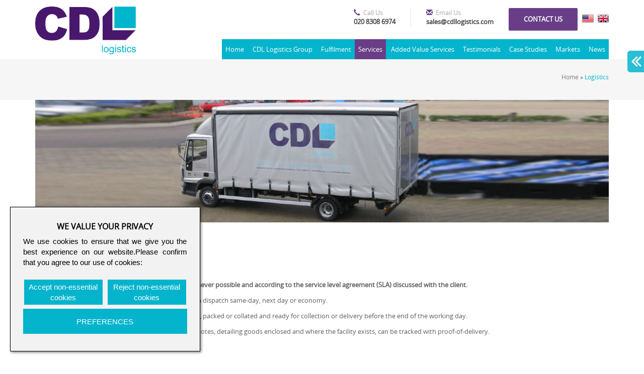

--- FILE ---
content_type: text/html
request_url: https://www.cdllogistics.com/distribution.html
body_size: 17854
content:
<!DOCTYPE html PUBLIC "-//W3C//DTD XHTML 1.0 Transitional//EN" "http://www.w3.org/TR/xhtml1/DTD/xhtml1-transitional.dtd">
<html xmlns="http://www.w3.org/1999/xhtml">
<head>
<meta charset="utf-8">
<meta http-equiv="X-UA-Compatible" content="IE=edge,chrome=1">
<title>UK based Logistics and Distribution Services Company</title>
<meta name="description" content="For Logistics and Distribution Contact CDL Logistics, the UK’s No1 Logistics and Delivery services Company.">
<meta name="viewport" content="width=device-width, initial-scale=1, maximum-scale=2" />
<link rel="shortcut icon" href="images/favicon.ico" />
<link rel="stylesheet" type="text/css" media="all" href="dist/css/bootstrap.css"/>
<link rel="stylesheet" type="text/css" media="all" href="css/style.css"/>
<link rel="stylesheet" href="js/rs-plugin/css/settings.css" />
<link rel="stylesheet" href="css/main.css">
<link rel="stylesheet" href="css/responsive.css">
<link rel="stylesheet" href="css/flexslider.css">
</head>
<body>
<script type="text/javascript" src="https://secure.leadforensics.com/js/1987.js" ></script>
<noscript><img src="https://secure.leadforensics.com/1987.png" style="display:none;" /></noscript>
<div id="wrapper"> 
  <!-- HEADER -->
  <header>
    <div id="inside-header" class="style2 new_hed">
      <div class="container">
          <div class="header__widgets">
              <div class="widget-icon_box">
                <div class="icon_box_d">
                <i class="glyphicon glyphicon-earphone"></i>
                <h4 class="icon_box__title">Call Us</h4>
                <span class="icon_box__subtitle">020 8308 6974</span>
                </div>
              </div>
              <div class="widget-icon_box">
                <div class="icon_box_d">
                <i class="glyphicon glyphicon-envelope"></i>
                <h4 class="icon_box__title">Email Us</h4>
                <span class="icon_box__subtitle">sales@cdllogistics.com</span>
                </div>
              </div>
              <a target="_self" class="gat_tech" href="contact.php">Contact us</a>
      <a href="https://cdllogisticsusa.com/" class="flg_fg"><img src="images/flag_us_on.gif" class="img-responsive" alt="CDL" /></a>
		  <a href="http://www.cdllogistics.com/" class="flg_fg1"><img src="images/flag_uk_on.gif" class="img-responsive" alt="CDL" /></a>
              </div>
        <div class="header-wrapper">
            <div class="pull-left logo"><a href="index.html"><img src="images/logo2.png" width="200" class="img-responsive logo_n" alt="CDL" /></a></div>
          <div class="pull-right"> <a href="#" class="nav-button">Menu</a>
            <nav class="nav">
              <ul>
                <li><a href="index.html" class=" cnavl">Home</a></li>
                <li class="nav-submenu"><a href="the-cdl-group.html" class="cnavl">CDL Logistics Group</a>
                  <ul>
                    <li><a href="the-cdl-group.html" class="cnavl">The CDL Group</a></li>
                    <li><a href="customer-services.html" class="cnavl">Customer Services</a></li>
                    <li><a href="accreditations.html" class="cnavl">Accreditations</a></li>
                    <li><a href="our-partners.html" class="cnavl">Our Partners</a></li>
                    <li><a href="outsourcing-to-us.html" class="cnavl">Outsourcing to Us</a></li>
                    <li><a href="faqs.html" class="cnavl">FAQs</a></li>
                    <li><a href="the-environment.html" class="cnavl">The Environment</a></li>
					<li><a href="locations.html" class="cnavl">Our Locations</a></li>
                  </ul>
                </li>
                <li class="nav-submenu"><a href="e-fulfilment.html" class="cnavl">Fulfilment</a>
                  <ul>
                    <li><a href="e-fulfilment.html" class="cnavl">E-Fulfilment</a></li>
                    <li><a href="pos-fulfilment.html" class="cnavl">POS Fulfilment</a></li>
                    <li><a href="international-fulfilment.html" class="cnavl">International Fulfilment</a></li>
                    <li><a href="warehousing.html" class="cnavl">Warehousing</a></li>
                    <li><a href="call-centre.html" class="cnavl">Call Centre</a></li>
                    <li><a href="data-capture.html" class="cnavl">Data Capture</a></li>
                    <li><a href="hand-finishing.html" class="cnavl">Hand Finishing</a></li>
                    <li><a href="ifs.html" class="cnavl">IFS</a></li>
                  </ul>
                <li class="nav-submenu"><a href="distribution.html" class="active cnavl">Services</a>
                  <ul>
                    <li><a href="distribution.html" class="cnavl">Distribution</a></li>
					<li><a href="pickpack.html" class="cnavl">Pick Pack</a></li>
                    <li><a href="order-tracking.html" class="cnavl">Order Tracking</a></li>
                    <li><a href="direct-mail.html" class="cnavl">Direct Mail</a></li>
                    <li><a href="parcel-delivery.html" class="cnavl">Parcel Delivery</a></li>
                    <li><a href="uk-deliveries.html" class="cnavl">UK Delivery</a></li>
                    <li><a href="international-deliveries.html" class="cnavl">International Delivery</a></li>
                    <li><a href="london-deliveries.html" class="cnavl">London Delivery</a></li>
                  </ul>
                </li>
                <li class="nav-submenu"><a href="added-value.html" class="cnavl">Added Value Services</a>
                  <ul>
                    <li><a href="added-value.html" class="cnavl"> Added Value</a></li>
                    <li><a href="mail-room.html" class="cnavl"> Mail Room</a></li>
                    <li><a href="weee-recycling.html" class="cnavl"> WEEE Recycling</a></li>
                    <li><a href="web-development.html" class="cnavl"> Web Development</a></li>
                    <li><a href="payment-processing.html" class="cnavl"> Payment Processing</a></li>
                    <li><a href="print-on-demand.html" class="cnavl"> Print On Demand</a></li>
                    <li><a href="it-services.html" class="cnavl"> IT Services</a></li>
                    <li><a href="archiving.html" class="cnavl"> Archiving</a></li>
                  </ul>
                </li>
                <li class="nav-submenu"><a href="public-sector-testimonials.html" class="cnavl">Testimonials</a>
                  <ul>
                    <li><a href="public-sector-testimonials.html" class="cnavl"> Public Sector Testimonials</a></li>
                    <li><a href="e-commerce-testimonials.html" class="cnavl"> E-commerce Testimonials</a></li>
                    <li><a href="charity-testimonials.html" class="cnavl"> Charity Testimonials</a></li>
                    <li><a href="pharmaceutical-testimonials.html" class="cnavl"> Pharmaceutical Testimonials</a></li>
                    <li><a href="retail-testimonials.html" class="cnavl"> Retail Testimonials</a></li>
                  </ul>
                </li>
                <li class="nav-submenu"><a href="case-studies.html" class="cnavl">Case Studies</a>
                  <ul>
                    <li><a href="public-sector-case-studies.html" class="cnavl"> Public Sector Case Studies</a></li>
                    <li><a href="e-commerce-case-studies.html" class="cnavl"> E-commerce Case Studies</a></li>
                    <li><a href="charity-case-studies.html" class="cnavl"> Charity Case Studies</a></li>
                    <li><a href="pharmaceutical-case-studies.html" class="cnavl"> Pharmaceutical Case Studies</a></li>
                    <li><a href="retail-case-studies.html" class="cnavl"> Retail Case Studies</a></li>
                    <li><a href="luxury-brand-case-studies.html" class="cnavl"> Luxury Brand Case Studies</a></li>
                  </ul>
                </li>
                <li class="nav-submenu"><a href="markets-we-work-in.html" class="cnavl">Markets</a>
                  <ul>
                    <li><a href="public-sector.html" class="cnavl">Public Sector</a></li>
                    <li><a href="fmcg.html" class="cnavl">FMCG</a></li>
                    <li><a href="automotive.html" class="cnavl">Automotive</a></li>
                    <li><a href="beverages.html" class="cnavl">Beverages</a></li>
                    <li><a href="pharmaceutical.html" class="cnavl">Pharmaceutical</a></li>
                    <li><a href="charity.html" class="cnavl">Charity</a></li>
                    <li><a href="financial.html" class="cnavl">Financial</a></li>
                    <li><a href="luxury.html" class="cnavl">Luxury</a></li>
                  </ul>
                </li>
				<li><a href="news.html" class="cnavl">News</a></li>
              </ul>
            </nav>
          </div>
        </div>
      </div>
    </div>
  </header>
  <!-- NAVIGATION -->
  <div id="breadcrumb">
    <div class="container">
      <div class="information"> 
        <!-- <p class="section-title pull-left">The CDL Group</p>--> 
        <!--<hr class="underline">-->
        <p class="breadcrumb-text pull-right"><a href="index.html">Home</a> » <a href="distribution.html" class="active">Logistics</a></p>
      </div>
    </div>
  </div>
   
  <!-- Sub Banner -->
  <div class="container banner_mb">
    <div class="subbanner"> 
	<!-- <img src="images/banner/Logistics.jpg" alt="" class="img-responsive" />
	-->
		<img src="images/banner/Logistics_truck.jpg" alt="" class="img-responsive bg_img_n" />
		<img src="images/banner/Logistics_truck_m.jpg" alt="" class="img_ht_b" />
           <!--  <h1 class="sub_cat_titel ">CDL - the complete storage, fulfilment and distribution service</h1> -->
    </div>
  </div>
  
  <!-- SERVICES -->
  <div class="container margint30 marginb20">
    <div class=" marginb10">
      <div class="services">
        <h1 class="services-title">Distribution</h1>
        <hr class="underline">
      </div>
      <div class="col-mg-12">
        <p><b>CDL distribute by the most cost-effective method whenever possible and according to the service level agreement (SLA) discussed with the client.</b></p>
        <p>We use Royal Mail, couriers or our own vehicles and can dispatch same-day, next day or economy.</p>
        <p>Or try our ‘Just in Time’ service, where orders are picked, packed or collated and ready for collection or delivery before the end of the working day.</p>
        <p>All consignments are dispatched with invoice/delivery notes, detailing goods enclosed and where the facility exists, can be tracked with proof-of-delivery.</p>
       <br><br>
      </div>
    </div>
  </div>
  <!-- FOOTER -->
  <div id="footer">
  <div class="container">
    <div class="row foo margint30 marginb25">
      <div class="col-md-2  col-xs-6  col-sm-6 footer-contact loc_icon ">
        <h3>CONTACT US AT:</h3>
        <p class="addre_loc">CDL Logistics<br />
          Units 21-22 The IO Centre,<br />
          Armstrong Road,<br />
          The Royal Arsenal,<br />
          Woolwich,<br />
          London<br />
          SE18 6RS<br />
          <a href="contact.php"><b style="font-size:14px;padding-top:20px;">Contact us</b></a> </p>
        <h3>For Sales Call:</h3>
        <p>020 8308 6974</p>
      </div>
      <div class="col-md-2  col-xs-6  col-sm-6">
        <h3>CDL-Group:</h3>
        <ul class="footer-ul-style1 footer-ul-style2">
          <li><a href="the-cdl-group.html">The CDL Group</a></li>
          <li><a href="customer-services.html">Customer Services</a></li>
          <li><a href="accreditations.html">Accreditations</a></li>
          <li><a href="our-partners.html">Our Partners</a></li>
          <li><a href="outsourcing-to-us.html">Outsourcing to Us</a></li>
          <li><a href="faqs.html">FAQs</a></li>
          <li><a href="the-environment.html">The Environment</a></li>
          <!-- <li><a href="contact.php">Contact Us </a></li> -->
          <li><a href="glossary.html">Glossary</a></li>
        </ul>
      </div>
      <div class="clearfix visible-xs-block"></div>
      <div class="col-md-2  col-xs-6  col-sm-6">
        <h3>Fulfilment:</h3>
        <ul class="footer-ul-style1">
          <li><a href="e-fulfilment.html">E–Fulfilment</a></li>
          <li><a href="pos-fulfilment.html">POS Fulfilment</a></li>
          <li><a href="international-fulfilment.html">International Fulfilment</a></li>
          <li><a href="warehousing.html">Warehousing</a></li>
          <li><a href="call-centre.html">Call Centre</a></li>
          <li><a href="data-capture.html">Data Capture</a></li>
          <li><a href="hand-finishing.html">Hand Finishing</a></li>
          <li><a href="ifs.html">IFS</a></li>
          
        </ul>
      </div>
      <div class="col-md-2 col-xs-6  col-sm-6">
        <h3>Logistics:</h3>
        <ul class="footer-ul-style1">
          <li><a href="distribution.html">Distribution</a></li>
		  <li><a href="pickpack.html">Pick Pack</a></li>
          <li><a href="order-tracking.html">Order Tracking</a></li>
          <li><a href="direct-mail.html">Direct Mail</a></li>
          <li><a href="parcel-delivery.html">Parcel Delivery</a></li>
          <li><a href="uk-deliveries.html">UK Delivery</a></li>
          <li><a href="international-deliveries.html">International Delivery</a></li>
          <li><a href="london-deliveries.html">London Delivery</a></li>
          
        </ul>
      </div>
      <div class="col-md-2 col-xs-6  col-sm-6">
        <h3>Services:</h3>
        <ul class="footer-ul-style1">
          <li><a href="added-value.html">Added Value</a></li>
          <li><a href="mail-room.html">Mail Room</a></li>
          <li><a href="weee-recycling.html">WEEE Recycling</a></li>
          <li><a href="web-development.html">Web Development</a></li>
          <li><a href="payment-processing.html">Payment Processing</a></li>
          <li><a href="print-on-demand.html">Print On Demand</a></li>
          <li><a href="it-services.html">IT Services</a></li>
          <li><a href="archiving.html">Archiving</a></li>
          
        </ul>
      </div>
      <div class="col-md-2 p-r-0 col-xs-6  col-sm-6">
        <h3>Markets:</h3>
        <ul class="footer-ul-style1">
          <li><a href="public-sector.html">Public Sector</a></li>
          <li><a href="fmcg.html">FMCG</a></li>
          <li><a href="automotive.html">Automotive</a></li>
          <li><a href="beverages.html">Beverages</a></li>
          <li><a href="pharmaceutical.html">Pharmaceutical</a></li>
          <li><a href="charity.html">Charity</a></li>
          <li><a href="financial.html">Financial</a></li>
          <li><a href="luxury.html">Luxury</a></li>
          
        </ul>
      </div>
    </div>
  </div>
</div>

<div id="footer-last">
  <div class="container footer-text">
    <div class="pull-left footer-info">
      <p>© 2015 CDL London Ltd. All Rights Reserved.</p>
      <p class="flink"><a href="news.html"  class="p-l-0">News</a>| <a href="contact.php">Contact</a>| <a href="sitemap.html">Sitemap</a>| <a href="CDL-Privacy-Statemen.html">Privacy Policy</a> 
    </div>
    <div class="pull-right footer-social">
      <ul id="social" class="margint20 clearfix">
        <li><a href="https://www.facebook.com/pages/CDL-Logistics/725526237563279" target="_blank"><i class="icon-facebook"></i></a></li>
        <li><a href="https://twitter.com/CDL_London" target="_blank"><i class="icon-twitter"></i></a></li>
        <li><a href="https://plus.google.com/104939180935453028652"><i class="icon-google-plus"></i></a></li>
        <!-- <li><a href="#"><i class="icon-skype"></i></a></li>
          <li><a href="#"><i class="icon-flickr"></i></a></li>
          <li><a href="#"><i class="icon-pinterest"></i></a></li>
          <li><a href="#"><i class="icon-foursquare"></i></a></li>
          <li><a href="#"><i class="icon-youtube"></i></a></li>-->
      </ul>
    </div>
  </div>
</div>
</div>
  
  
  <!-- SCROLL TO TOP --> 
  <a href="#" class="scrollup"><span class="glyphicon glyphicon-menu-up"></span></a>
</div>

 <div class="slide-out-div"> <a class="handle st" href="#">Content</a> <a href="https://www.facebook.com/pages/CDL-Logistics/725526237563279" target="_blank"> <img alt="Like us on Facebook" src="images/facebook.png" title="Like us on Facebook"/> </a><br/>
  <a href="https://twitter.com/CDL_London" target="_blank"> <img alt="Follow us on Twitter" src="images/twitter.png" title="Follow us on Twitter"/> </a><br/>
  <a href="https://plus.google.com/104939180935453028652" target="_blank"> <img alt="Recommend us on Google Plus" src="images/Gplus.png" title="Recommend us on Google Plus"/> </a><br/>
  <a href="client-login.html"> <img alt="Client Login" src="images/ClientLogin.png" title="Client Login"/> </a><br/>
  <div class="clearfix"></div>
</div>
  
<!-- JS FILES --> 
<script src="js/jquery-2.1.3.js"></script> 
<script type='text/javascript' src='dist/js/bootstrap.js'></script> 
<script src="js/rs-plugin/js/jquery.themepunch.plugins.min.js"></script> 
<script src="js/rs-plugin/js/jquery.themepunch.revolution.min.js"></script> 
<script src="js/main.js"></script>
<script src="js/nav.jquery.min.js"></script> 
<script>
    $('.nav').nav();

    $(document).on("click", function(event){
		
		
		var target = $( event.target );
        var $trigger = $(".nav").css("display");
		var $menu    = $(".nav-button").css("display");
		var $sty     = $(".nav").attr("style");
		var $height  = $(".nav").css("height");
	    if($menu == "block"){ 
		    
        if(parseInt($height, 10) > 300 && !target.hasClass("cnavl") && !target.hasClass("nav-button") ){
		   $(".nav").css("display","none");
		}
		// if(parseInt($height, 10) > 300 && event.target.nodeName != "A" && !target.hasClass("nav-button") ){
		 //  $(".nav").css("display","none");
	//	}
	   }
    });
</script>


<script src="js/jquery.tabSlideOut.v1.3.js"></script> 
<script src="js/slide-out.js"></script> 

</body>
</html>

--- FILE ---
content_type: text/css
request_url: https://www.cdllogistics.com/css/style.css
body_size: 18668
content:
b, strong {    font-weight: 600;}
p {    line-height: 21px;    margin: 0 0 10px;text-align:justify;}

blockquote {border-left: 5px solid #eeeeee;    font-size: 15px;    margin: 0 0 20px;    padding: 10px 20px; font-style:italic; }
blockquote p small{font-size:15px;color:#000;}

.color-01{color:#fff !important;}
.color-02{color:#fff !important;}
/*.bg_color_01{background: rgba(105, 62, 135, .5); }*/
.bg_color_01{background: rgba(105, 62, 135, 1); }
.bannerr_txt_stl{padding:0 15px;line-height:normal;text-transform:uppercase;font-size:18px;}

/********************/
.p-0{padding:0px !important;}
.p-10{padding:10px !important;}
.p-5{padding:5px !important;}
.p-l-r-0{padding-left:0 !important;padding-right:0 !important;}
.p-l-0{padding-left:0 !important;}
.p-r-0{padding-right:0 !important;}

.l_h_10{line-height: 10px !important;}

/*************************/
.text_std{/*font:normal 12px/18px "Open Sans";*/color:#000000;}
.text_st{/*font:normal 12px/18px "Open Sans";*/color:#858585;}
.wel_titel{font:normal 48px/48px LatoLight;color:#000000;}
.our_sr{padding:10px;background:#f6f6f6;min-height:240px;}



/*******headlines****/
.headlines{width:100%;height:135px;margin:10px 0 10px 0;}
.hed_titel0{font:normal 36px/45px LatoLight;color:#000000;text-align:center;}

.hed_titel1{font:normal 21px/32px LatoLight;color:#2f3837;text-align:left;min-height: 32px;    max-height: 32px;    overflow: hidden;}
.hed_titel1 a{text-align:left !important;color:#2f3837;}
.hed_tel_c{/*font:normal 12px/18px "Open Sans";*/color:#626262; max-height: 40px; min-height: 40px;  overflow: hidden;   text-align: justify;}

.headlines .dat{float:left;width:16%;text-align:center;margin-right:15px;}
.date_hed{background:#04b4cc;padding:22px 3px;font:normal 35px/37px LatoLight;color:#fff; text-align: center;}
.date_hed span{/*font:normal 12px/18px "Open Sans";*/color:#fff;text-transform:uppercase;font-size:14px;}
.headlines .hed_cont{float:left;width:75%;}
.headlines .hed_cont a{color:#49176c !important;text-align:right;display:inherit;}
.headlines .hed_cont a:hover{text-decoration:none;color:#04B4CC !important;}


/********** UK Based Order*****/
.based_order{margin-top:40px;}
.based_order h1{font:normal 30px/35px LatoLight;color:#04b4d3;margin-bottom:20px; font-weight: 400;}
.based_order p{/*font:normal 12px/18px "Open Sans";*/color:#626262;margin:0;padding:0 0 10px 0;text-align:justify;}
.based_order p span{color:#000;font-weight:bold;}

/**** CDL Group  */
.cdl_group{width:100%;padding:10px;}
.cdl_group_img{/*border:1px solid #dadada;*/text-align:center;}

/* .cdl_group_con{} */
.cdl_group_con h1{font:normal 36px/38px LatoLight;color:#000000;margin-top:20px;margin-bottom:5px;}
.cdl_group_con p{/*font:normal 12px/18px "Open Sans";*/color:#626262;margin:0;padding:0 0 10px 0;text-align:justify; max-height: 193px;    min-height: 193px;    overflow: hidden;}
.cdl_group_con a{background:#04b4cc;padding:8px 20px;color:#fff;text-decoration:none;display:inline-block;}

/****************************Fulfilment Market Sectors ***********/
.fulfilment{min-height:500px;}
.fulfilment h1{font:normal 36px/38px LatoLight;color:#000000;margin-top:20px;margin-bottom:30px;}


/************** Footer  **/
.loc_icon{background:url(../images/location_icon.png) left 5px no-repeat;padding-left:33px  !important;margin-left: -16px;margin-right: 16px;}
.addre_loc{font-size:12px !important;line-height:19px !important;}

/**********************/
/*.clearfix {  *zoom: 1;}
.clearfix:before,.clearfix:after {  display: table;  content: "";  line-height: 0;}
.clearfix:after {clear: both;}.hide-text {font: 0/0 a;  color: transparent;  text-shadow: none;  background-color: transparent;  border: 0;}*/
.input-block-level {  display: block;  width: 100%;  min-height: 28px;  -webkit-box-sizing: border-box;  -moz-box-sizing: border-box;  box-sizing: border-box;}
.mod_caroufredsel {  overflow: hidden;}
.caroufredsel_wrapper {  cursor: auto !important;}
.list_carousel {  padding: 0;  width: auto;  position: relative;  margin: 0 0 0 -20px;}
.list_carousel ul {  margin: 0;  padding: 0;  list-style: none;}
.list_carousel ul li {  padding: 0 0 0 20px;  margin: 0;  display: block;  float: left;}
.double .list_carousel {  margin: 0;}
.double .list_carousel ul li {  padding: 0;  text-align: center;/*width:390px !important;*/}
.double .list_carousel ul li .item_content {  overflow: hidden;}
.double .list_carousel ul li .item_content .item_img {  cursor: pointer;  max-width: 50%;  margin: 0;  position: relative;/* background:#f6f6f6;*/}
.double .list_carousel ul li .item_content .item_img figcaption {  font-size: 20px; color:#000000;  line-height: 26px;  position: absolute;  left: 0;  bottom: 0;  right: 0;    text-transform: none;  font-weight: 300;  padding: 18px 10px;}
.double .list_carousel ul li .item_content .item_img figcaption:hover{color:#fff;}
.double .list_carousel ul li .item_content .item_introtext { overflow: hidden;  opacity: 0;  filter: alpha(opacity=0);  -webkit-transition: all 0.2s linear;  -moz-transition: all 0.2s linear;  -o-transition: all 0.2s linear;  transition: all 0.2s linear;  padding:30px 10px;min-height:160px;max-height:160px;}

/*.double .list_carousel ul li .item_content .item_introtext { overflow: hidden;  opacity: 0;  filter: alpha(opacity=0);  -webkit-transition: all 0.2s linear;  -moz-transition: all 0.2s linear;  -o-transition: all 0.2s linear;  transition: all 0.2s linear;  padding:30px 10px;min-height:70px;max-height:70px;}*/

.double .list_carousel ul li .item_content .lazy_container {   background: #f6f6f6;  -webkit-transition: all 0.2s linear;  -moz-transition: all 0.2s linear;  -o-transition: all 0.2s linear;  transition: all 0.2s linear;  position: relative;}
.double .list_carousel ul li .item_content .lazy_container:hover {  background: #04B4CC;}
.double .list_carousel ul li .item_content .lazy_container:before {  width: 0;  height: 0;  border-style: solid;  border-width: 3px 0 3px 7px;  border-color: transparent transparent transparent #f6f6f6;  position: absolute;  top: 50%;  margin-top: -3px;  content: "";  right: -7px;}
.double .list_carousel ul li .item_content .item_img {  float: left;}
.double .list_carousel ul li .item_content + .item_content .item_img {  float: right;}
.double .list_carousel ul li .item_content + .item_content .lazy_container:before {  border-width: 3px 7px 3px 0px;  border-color: transparent #ffffff transparent transparent;  left: -7px;}
.double .list_carousel ul li .item_content + .item_content:hover .lazy_container:before {  border-width: 3px 7px 3px 0px;  border-color: transparent #04B4CC transparent transparent;}
.double .list_carousel ul li .item_content:hover .lazy_container {  background: #04B4CC;}
.double .list_carousel ul li .item_content:hover .lazy_container:before {  border-width: 3px 0 3px 7px;  border-color: transparent transparent transparent #04B4CC;}
.double .list_carousel ul li .item_content:hover .item_introtext {  opacity: 1;  filter: alpha(opacity=100);font-size:15px;color:000000;}
/*.monials .list_carousel {  line-height: 24px;  text-align: right;}
.monials .list_carousel .item_content {  padding-top: 20px;  padding-bottom: 69px;}
.monials .list_carousel .item_content blockquote {  text-align: right;}
.monials .list_carousel .item_content blockquote small {  background: url(../images/template/blockquote.png) 0 center no-repeat;  color: white;  display: inline-block;  font-size: 20px;  font-weight: 300;  padding-left: 28px;  text-transform: uppercase;}
.monials .list_carousel .item_content blockquote p {  padding-bottom: 21px;}*/

/* Images */
.item_img,.category_img {  margin: 0 0 20px;  position: relative;}
.lazy_container {  display: inline-block;  max-width: 100%;  position: relative;  background: url(../images/loader.gif) 50% 50% no-repeat;}
.lazy_container .lazy_preloader {  height: 0;  display: inline-block;  width: 100%;}
/*.lazy_container img {  position: absolute;  left: 0;  top: 0;  width: 100%;  height: 100%;}*/
.item_img {  font-size: 0;  line-height: 0;}
.item_img a {  position: relative;  display: inline-block;  max-width: 100%;}
.item_img a:after {  content: url(../images/template/plus.png);  position: absolute;  opacity: 0;  filter: alpha(opacity=0);  left: 50%;  width: 42px;  height: 42px;  text-align: center;  top: 50%;  -webkit-transition: all 0.5s ease;  -moz-transition: all 0.5s ease;  -o-transition: all 0.5s ease;  transition: all 0.5s ease;  z-index: 3;  margin: -21px 0 0 -21px;}
.item_img a.touchGalleryLink:after {  display: none;}
.item_img a:hover:after {  font-size: 40px;  opacity: 1;  filter: alpha(opacity=100);  color: #db980d;}
.item_img a .BWfade {  width: 100% !important;  height: 100% !important;  top: 0 !important;  bottom: 0 !important;  z-index: 2;}
.item_img a img {  opacity: 0.99;  filter: alpha(opacity=99);}
.img-intro__left,.img-full__left {  float: left;  margin: 0 20px 10px 0;  max-width: 50%;}.img-intro__right,.img-full__right {  float: right;  margin: 0 0 10px 20px;  max-width: 50%;}

/*********************/
.n{background: #f6f6f6 none repeat scroll 0 0;    bottom: 0;    content: "";    display: block;    height: 100%;    margin-left: -1400px;    position: absolute;    width: 3600px;    z-index: -1;}

.list-styled{padding-left:10px;}
.list-styled li {/*background: url(../images/blue-tick.png) left center no-repeat;*/padding:10px 0 10px 25px;position:relative;}
.list-styled li:before { position: absolute;  top: 10;  left: 0;  font-family: FontAwesome;  content: "\f138";  color:#01B5CC;}
.bold_txt{font-weight:bold;color:#000 !important;}
.title_sub {    color: #000000;    font: 20px/20px LatoLight;    margin-bottom: 10px;    margin-top: 20px;}

/************/
.acced{text-align:center;margin-top:25px;margin-bottom:15px;}
.acced a{padding:10px;display: inline-block;}
.acced_bg{background:#EDEDED;border-radius:8px;display:inline-block;border:1px solid #EDEDED;}

/**********/
.partners_logo{background:#fff;border-radius:8px;display:inline-block;border:1px solid #eee;padding:10px; width:100%; margin-bottom:20px;}

/**************/
.faqs-title {    color: inherit;    font-size: 15px;    margin-bottom: 0;    margin-top: 0;}
.faqs-title a{color:#000;}

/**************************/
.flex-control-nav{display:none;}
/*****************/

p.flink{text-align:left !important;}
p.flink a{color:#fff;padding:0 8px;margin:0;text-align:left;}

/***************/

.subbanner{position:relative;}
.subbanner h1.sub_cat_titel{position:absolute;/*background-color: rgba(1, 181, 204, 0.5);*/background-color: rgba(105, 62, 135, 0.75);color:#fff;font: 28px/35px LatoLight;padding:10px;top:33%; width: 42%;}
.pst_l{left:0 !important;}
.pst_r{right:0 !important;}

@media only screen and (min-width: 0px) and (max-width: 479px) 
{
.subbanner h1.sub_cat_titel{font: 16px/18px LatoLight;padding:5px;width:auto;}
.scrollup { bottom: 125px !important;}
.double .list_carousel ul li .item_content .item_img figcaption {  font-size: 16px;}
.wel_titel {     font: 36px/48px LatoLight;}
.cdl_group_con h1 { font: 32px/48px LatoLight;}
.hed_titel0{font: 32px/48px LatoLight;}
.headlines .dat{width:75px;}
.headlines .hed_cont{width:60%;}
.pad20{padding:0px;}
_:-ms-fullscreen, :root .menu { min-width:200px !important;}

}

@media only screen and (min-width: 480px) and (max-width: 767px) 
{

.subbanner h1.sub_cat_titel{font: 20px/22px LatoLight;padding:5px;}
.scrollup { bottom: 95px !important;}
.double .list_carousel ul li .item_content .item_img figcaption {  font-size: 16px;}
_:-ms-fullscreen, :root .menu { min-width:200px !important;}
}
/*@media only screen and (min-width: 767px) and (max-width: 867px) {_:-ms-fullscreen, :root .menu { min-width:200px !important;}}*/

.subbanner h1.sub_cat_titel1{position:absolute;background-color: rgba(1, 181, 204, 0.5);color:#fff;font: 36px/38px LatoLight;padding:10px;left:0;top:100px;}

/********	ie all css	********/
_:-ms-fullscreen, :root .menu { min-width:748px;}

/**********************/


.fixedmenu{ background:url('../images/facebook.png');background-repeat:no-repeat;width:43px;height:43px;position:fixed;right:0px;top:160px; z-index:1000;}
.fixedmenu1{ background:url('../images/facebook-hover.png');background-repeat:no-repeat;width:150px;height:43px;position:fixed;right:0px;top:160px; z-index:1100;}
.fixedmenu_1{margin:0px 0 0 43px}
.fixedmenutw{background:url('../images/twitter.png');background-repeat:no-repeat;width:43px;height:43px;position:fixed;right:0px;top:205px;z-index:1000;}
.fixedmenutw1{background:url('../images/twitter_hover.png');background-repeat:no-repeat;width:150px;height:43px;position:fixed;right:0px;top:205px; z-index:1100;}
.fixedmenutw_1{margin:0px 0 0 43px}
.fixedmenufb{background:url('../images/Gplus.png');background-repeat:no-repeat;width:43px;height:43px;position:fixed;right:0px;top:250px; z-index:1000;}
.fixedmenufb1{background:url('../images/Gplus_hover.png');background-repeat:no-repeat;width:150px;height:43px;position:fixed;right:0px;top:250px; z-index:1100;}
.fixedmenufb_1{margin:0px 0 0 43px}

/*.fixedmenulogin{background:url('../images/login.png');background-repeat:no-repeat;width:43px;height:43px;position:fixed;right:0px;top:295px; z-index:1000;}
.fixedmenulogin1{background:url('../images/login-hover.png');background-repeat:no-repeat;width:150px;height:43px;position:fixed;right:0px;top:295px; z-index:1100;}
.fixedmenulogin_1{margin:0px 0 0 43px}*/


.fixedmenulogin{background:url('../images/ClientLogin.png');background-repeat:no-repeat;width:43px;height:150px;position:fixed;right:0px;top:295px; z-index:1000;}
.fixedmenulogin1{background:url('../images/ClientLogin_hover.png');background-repeat:no-repeat;width:43px;height:150px;position:fixed;right:0px;top:295px; z-index:1100;}
.fixedmenulogin_1{margin:43px 0 0 0;}


/*.fixedmenurss{background:url('../images/rss.png');background-repeat:no-repeat;width:43px;height:43px;position:fixed;right:0px;top:295px; z-index:1000;}
.fixedmenurss1{background:url('../images/RSS-hover.png');background-repeat:no-repeat;width:150px;height:43px;position:fixed;right:0px;top:295px; z-index:1100;}
.fixedmenurss_1{margin:0px 0 0 43px}
*/

/*.st {
background-image: url(../images/ClientLogin.png);
background-repeat: no-repeat;
display: block;
height: 122px;
outline: medium none;
position: absolute;
right: -40px;
text-indent: -99999px;
top: 0;
width: 40px;
}*/
.slide-out-div {padding: 5px;width: 60px;background: transparent;border: 1px solid #04B4CC;z-index:100000000000000;} 
a.st:hover{background:transparent url(../images/arrow_rgt_h.png) no-repeat scroll 0% 0% !important;}

/************************/
.img_ht_b{display:none;}
@media only screen and (min-width: 0px) and (max-width: 479px) 
{
.p_l_f_none{padding-left:0 !important;padding-right:0 !important;}
.based_order h1{font: 26px/28px LatoLight !important;}
.fulfilment h1{font: 26px/28px LatoLight !important;}
.banner_mb {    padding: 0 !important;    width: 100% !important;}
#footer-last p {font-size:11px !important;line-height:12px !important;margin-top:8px !important;}
.bg_img_n{display:none;}
.img_ht_b{height:185px;display:block;width:100%;}

#breadcrumb{min-height:40px !important;}
.information p{padding:10px 0 5px 0 !important;}

.services-title {	  color: #000000;    font: 26px/28px LatoLight !important;    margin-bottom: 5px;    margin-top: 10px !important;}

.footer-ul-style1 li{line-height:18px !important;}

[class*="col-"]{padding-top:5px !important;padding-bottom:5px !important;}

.lft_m_n{padding-left:0 !important;}
.footer-ul-style2{min-height: 240px;}
.foo h3{font-size: 11px !important;}
}

@media only screen and (min-width: 480px) and (max-width: 960px) {
header {height: 100px !important;}
.footer-ul-style1 li{line-height:20px !important;}
[class*="col-"]{padding-top:5px !important;padding-bottom:5px !important;}
.footer-ul-style2{min-height: 225px;}
}
@media only screen and (min-width: 961px) and (max-width: 990px) {

.footer-ul-style1{min-height:232px !important }

}

@media screen and (-webkit-min-device-pixel-ratio:0) {/*.footer-ul-style1{min-height:195px;} */}


.login_fix{position:fixed;top:35%;left:-10px;}

.new_b{font-size: 15px;font-weight: 600;text-align: left;line-height: 28px;color: #244061;}
.new_b_sub{font-size: 13px;font-weight: 600;text-align: center;line-height: 28px;color: #000000;padding:20px;}
.red{color: red;padding:20px;}

/********************** New Header  *******************/
.l_h_10{line-height: 10px !important;}
.header__widgets { -webkit-order: 3; -ms-flex-order: 3; order: 3; width: 100%; }
.gat_tech{font-weight: bold;height: 45px;line-height: 45px;padding: 0 30px;border-radius: 2px;text-transform: uppercase;transition: all 100ms ease-out;color: #fff !important;background-color: #693e87;border-color: #693e87;}

.icon_box__title {display: inline-block;font-size: 13px;color: #aaaaaa;font-weight: normal;margin: 0;letter-spacing: 0;}

.header__widgets .btn { width: 100%; }
.no-flexbox .header__widgets .widget .textwidget .btn { margin-bottom: 25px; }
.widget-icon_box:first-of-type .icon_box_d { margin-left: 0; padding-left: 0; border-left: 0; }
.icon_box_d { display: inline-block; text-align: left; margin-bottom: 20px; padding-bottom: 20px; border-bottom: 1px solid rgba(0, 0, 0, 0.1); width: 100%; }

.icon_box_d:hover { text-decoration: none; }
/* .icon_box_d .fa { color: #693e87; margin-right: 3px; } */
.icon_box_d .glyphicon { color: #693e87; margin-right: 3px; }
.icon_box__title { font-family: "Open Sans", Helvetica, Arial, sans-serif; display: inline-block; font-size: 13px; color: #aaaaaa; font-weight: normal; margin: 0; letter-spacing: 0; }
.icon_box__subtitle { display: block; color: #444444; font-weight: bold; }

.new_hed{padding-top: 0px !important; height: 118px !important;padding-bottom: 0 !important;}
.logo_n{margin-top:-65px !important;}
.banner_n{margin-top:10px !important;}

@media (min-width: 992px) 
{ 
.header__widgets { -webkit-order: 2; -ms-flex-order: 2; order: 2; width: calc(100% - 0px); height: 120px; text-align: right; padding: 37.5px 0; display: -webkit-flex; display: -ms-flexbox; display: flex; -webkit-justify-content: flex-end; -ms-flex-pack: end; justify-content: flex-end; }
.header__widgets .btn { width: auto; }
.icon_box_d { margin-right: 20px; margin-bottom: 0; padding-left: 20px; padding-bottom: 0; border-left: 1px solid rgba(0, 0, 0, 0.1); border-bottom: 0; width: auto; } 
}

@media (min-width: 1200px){ 
    .header__widgets { height: 78px; padding: 15.5px 0;} 
    .icon_box_d { margin-right: 30px; padding-left: 30px; }
 }
@media (max-width: 1200px) 
{
.header__widgets{display: none;}
.logo_n {margin-top: 10px !important;width: 150px;}
.banner_n {margin-top: 0px !important;}
.new_hed {padding-top: 0px !important;height: 100px !important;}
}


.flg_fg{padding: 13px 8px 0 9px;height: 45px;}
.flg_fg1{padding: 13px 0px 0 0px;height: 45px;}

--- FILE ---
content_type: text/css
request_url: https://www.cdllogistics.com/css/main.css
body_size: 47575
content:
@import url("font-awesome.min.css");
/*@import url("prettyPhoto.css");*/
@import url("animate.min.css");
@import url("reset.css");
@import url("nav.css");
/*@import url(fonts.googleapis.com/css@family=Open+Sans_3A300,400,600,700,800);*/

/* Regular */
@font-face {
font-family: 'Open Sans';
src: url('font/OpenSans-Regular-webfont.eot');
src: url('font/OpenSans-Regular-webfont.eot?#iefix') format('embedded-opentype'),
url('font/OpenSans-Regular-webfont.woff') format('woff'),
url('font/OpenSans-Regular-webfont.ttf') format('truetype'),
url('font/OpenSans-Regular-webfont.svg#OpenSansRegular') format('svg');
font-weight: normal;font-weight: 400;font-style: normal;
}

body {margin: 0;padding: 0;font-family: "Open Sans", Helvetica, Arial, sans-serif;font-size: 13px;font-weight:normal;/*color: #727272*/color:#626262;
-moz-osx-font-smoothing: grayscale;
-webkit-font-smoothing: antialiased;
}
#wrapper {width: 100%;height: auto}
.animated-area {overflow: hidden}
#slider {	position: relative; height:auto;/*	height: 550px*/}
header {	height: 118px;	position: relative}
.soci-header {height: 140px}
#header {position: absolute;width: 100%;margin-top: 20px;height: 90px;z-index: 9999}
#inside-header {position: fixed;top: 0;left: 0;z-index: 999;width: 100%;height: 100px;padding: 20px 0;background-color: rgba(255,255,255,1)}
#head-box {position: fixed;top: 0;left: 0;z-index: 999;width: 100%;height: 100px;background-color: rgba(255,255,255,0.8)}
#breadcrumb {min-height: 55px;background: #f6f6f6;/*border-top: 1px solid #e5e5e5;border-bottom: 1px solid #e5e5e5*/}
#breadcrumb a {color: #797979;text-decoration: none}
#breadcrumb a:hover {	color: #01B5CC;	text-decoration: none}
#breadcrumb a.active {	color: #01B5CC;	text-decoration: none}
#breadcrumb-parallax {min-height: 140px;border-top: 1px solid #e5e5e5;border-bottom: 1px solid #e5e5e5;	color: #fff	/*background: url(../temp/prllx3.jpg) 50% 0 no-repeat fixed;*/}
#breadcrumb-parallax a {color: #FFF;text-decoration: none}
#breadcrumb-parallax a:hover {color: #f2836b;text-decoration: none}
.breadcrumb-text {font-size: 12px}
.important-text {background-color: #f2836b;color: #fff;padding: 5px 10px}
.color-text {color: #01B5CC}
.color-text2 {color: #3d3d3b;font-weight: 400}
.color-background1 {background-color: #f2836b;color: #fff;padding: 0 2px;border-radius: 3px;font-weight: 400}
.color-background2 {background-color: #3d3d3d;color: #fff;padding: 0 2px;border-radius: 3px;font-weight: 400}
.underline {	width: 40px;	background-color: #04B4CC;	height: 1px;	border: 0;	margin-top: -5px}
.sidebar-underline {width: 60px;background-color: #f2836b;height: 1px;border: 0;	margin-top: 6px;text-align: left;margin-left: 0}
.section-title {	color: #01B5CC;	text-align: center;}
.pos-center {	text-align: center}
#portfolio {text-align: center;width: 100%}
#featured {background-color: #f6f5f1;border-top: 1px solid #ededeb;border-bottom: 1px solid #ededeb;text-align: center}
#featured-style1 {border-top: 1px solid #ededeb;border-bottom: 1px solid #ededeb;text-align: center}
#services {background-color: #f6f5f1;border-top: 1px solid #ededeb;border-bottom: 1px solid #ededeb}
#clients {background-color: #f6f5f1;border-top: 1px solid #ededeb;text-align: center}
#clients-with-image {/*background: url(../temp/prllx.jpg) no-repeat center center;*/text-align: center;color: #fff}
#index-form {text-align: center;background-color: #f6f5f1;border-top: 1px solid #ededeb;border-bottom: 1px solid #ededeb}
.inside-title {font-weight: 400}
.scrollup {	padding: 5px 10px 10px 10px;position: fixed;bottom: 65px;right: 5%;	display: none;background-color: rgba(1,181,204,0.9);	border-radius: 5px;z-index:1000000;}
.scrollup i {	font-size: 30px;	color: #fff}
.scrollup span {	font-size: 30px;	color: #fff}
.scrollup:hover {	text-decoration: none}
.search-line {border-bottom: 1px solid #eaeaea;padding-bottom: 10px}
.search-results a {color: #f2836b}
.page-404 a {padding: 10px 50px;text-decoration: none;color: #fff;background-color: #f2836b}
.page-404 a:hover {background-color: #f38f78}
.text-404 {font-size: 150px;font-weight: 400;color: #f2836b;display: inline-block}
.text-404 .transform {margin-left: 10px;margin-top: 80px;transform: rotate(155deg);-ms-transform: rotate(7deg);-webkit-transform: rotate(45deg)}
.header-wrapper {position: relative}
.menu {	margin-top: 10px;	position: absolute;	top: 0;	right: 0;	background:#04b4cc;width:auto;}
.search {margin-top: 10px}
.search a {text-decoration: none;color: #797979}
.search-box {margin-right: 10px}
.search-box input {display: none;margin-bottom: 5px;width: 0;height: 20px;outline: 0;border: none !important;background-color: transparent;
border-bottom: 1px solid #797979 !important;color: #797979;font-size: 12px;font-weight: 300}
.head-social-box {border-bottom: 1px solid #efefef;margin: 10px 0}
.header-social li {float: left;margin-right: 3px}
.header-social li a {color: #727272;font-size: 13px}
.header-social {margin-top: -3px}
.header-social li i:hover {color: #fff}
.icon-circle {color: #f1f1f1;-webkit-transition-property: color, text;-webkit-transition-duration: .3s, 0.3s;
-webkit-transition-timing-function: linear, ease-in;-moz-transition-property: color, text;-moz-transition-duration: .3s;
-moz-transition-timing-function: linear, ease-in;-o-transition-property: color, text;-o-transition-duration: .3s;-o-transition-timing-function: linear, ease-in}
.icon-stack:hover .fb.icon-stack-base {color: #3b5998}
.icon-stack:hover .tw.icon-stack-base {color: #00a0d1}
.icon-stack:hover .rs.icon-stack-base {color: #ee802f}
.icon-stack:hover .sp.icon-stack-base {color: #00aff0}
.icon-stack:hover .fq.icon-stack-base {color: #25a0ca}
.icon-stack:hover .ig.icon-stack-base {color: #3f729b}
.head-social-box a {color: #f2836b}
.site-menu, .site-menu * {	margin: 0;	padding: 0;	list-style: none}
.site-menu ul {	position: absolute;	display: none;	top: 100%;	left: 0;	z-index: 99;	/*padding-top: 5px;*/	min-width: 200px;}
.site-menu ul li ul {	padding-top: 0}
.site-menu>li {	float: left}
.site-menu li:hover>ul, .site-menu li.site-menuHover>ul {	display: block}
.site-menu ul ul {	top: 0;	left: 100%}
.site-menu li {position: relative;white-space: nowrap;-webkit-transition: background .2s;transition: background .2s;margin-right: 0px;
background:#04b4cc;}
.site-menu a {display: block;position: relative;color: #fff;text-decoration: none;padding: 10px;zoom: 1;font-weight: 400}
.site-menu a:hover {color: #fff;text-decoration: none;background-color: #693e87}
.site-menu a.active {color: #fff;text-decoration: none;background-color: #693e87}
.site-menu ul li, .site-menu ul ul li {background: #04b4cc;border-bottom: 0px solid #fff}
.site-menu ul li a {/*color: #d2d2d2*/color: #ffffff;}
.site-menu ul li:last-child, .site-menu ul ul li:last-child {border-bottom: 0}
.site-menu li:hover, .site-menu li.site-menuHover {background: #693e87;-webkit-transition: none;transition: none}
.sfHover>a {color: #fff}
.site-menu a.active {color: #fff}
.site-menu .sfHover>a {color: #fff}
.site-menu-arrows ul .site-menu-with-ul {padding-right: 2.5em}
.site-menu-arrows ul .site-menu-with-ul:after {content: '';
position: absolute;
top: 50%;
right: 1em;
height: 0;
width: 0;
border: 5px solid transparent;
margin-top: -5px;
margin-right: -3px;
border-color: transparent;
border-left-color: #dfeeff;
border-left-color: rgba(255,255,255,.5)
}
.site-menu-arrows ul li>.site-menu-with-ul:focus:after, .site-menu-arrows ul li:hover>.site-menu-with-ul:after, .site-menu-arrows ul .site-menuHover>.site-menu-with-ul:after {border-left-color: white}
.menu-style2.site-menu-arrows .site-menu-with-ul {padding-right: 1.9em}
.menu-style2.site-menu-arrows .site-menu-with-ul:after {
content: "\f107";
font-family: FontAwesome;
font-style: normal;
font-weight: normal;
font-size: 15px;
text-decoration: inherit;
position: absolute;
top: 50%;
right: 1em;
margin-top: -10px;
height: 0;
width: 0;
color: #797979
}
.menu-style2.site-menu-arrows ul .site-menu-with-ul:after {
content: "";
margin-top: -5px;
margin-right: -3px;
border-color: transparent;
border-left-color: #dfeeff;
border-left-color: rgba(255,255,255,.5)
}
.menu-style2.site-menu-arrows .site-menu-with-ul:hover:after, .menu-style2.site-menu-arrows .site-menu-with-ul li:hover:after {color: #fff
}
.information p {padding: 25px 0;text-align: left}
.info-icon {font-size: 35px;color: #f2836b;position: relative;top: 0;-webkit-transition: all .6s ease-in-out;transition: all .6s ease-in-out
}
.info .col3-box:hover i.info-icon {top: -10px}
.item p {text-align: left;padding-left: 0}
.info a {	text-decoration: none;	/*color: #f2836b*/}
.info a:hover {	text-decoration: none}
.info-alternative {text-align: left}
.info-alternative i {font-size: 45px}
#featured_slider {position: relative;top: 0;left: 0}
.featured_slider_main {max-width: 633px;margin: 0 auto}
.featured_slider_item1 {position: absolute;top: 0;left: 0}
.featured_slider_item2 {position: absolute;top: 55%;left: 0}
.featured_slider_item3 {position: absolute;top: 0;right: 0}
.featured_slider_item4 {position: absolute;top: 55%;right: 0}
.blockquote {background-image: url(../img/bq_bottom.png);background-repeat: no-repeat;background-position: bottom right}
.bq-style1 {margin: 0;padding: 0;border-bottom: 1px solid #d8d8d8;max-width: 900px;margin: 30px auto;border-left: 0;
background-image: url(../img/bq_top.png);background-repeat: no-repeat;background-position: top left}
.bq-style1 .bq-text {text-align: center;padding: 30px 0;height: auto !important}
.bq-style1 .bq-text p {font-size: 13px !important;padding: 30px 10%}
.bq-style1 span {color: #f2836b}
.bq-style2 .bq-style1 {border-bottom: 0}
.bq-style2 .bq-text {background-image: url(../img/bq_bottom.png);background-repeat: no-repeat;background-position: bottom right}
.bq-arrow {border-bottom: 1px solid #d8d8d8;position: relative}
.bq-arrow:after, .bq-arrow:before {content: '';position: absolute;top: 0;border: solid transparent;height: 0;width: 0;pointer-events: none}
.bq-arrow:after {border-color: transparent;border-top-color: #fff;border-width: 23px;left: 50%;margin-left: -28px}
.bq-arrow:before {border-color: transparent;border-top-color: #d8d8d8;border-width: 24px;left: 50%;margin-left: -29px}
.comment-img {width: 100px;height: 100px;margin: 0 auto}
.bqarea-style2 h4 {text-align: center}
.del-border {border-bottom: 0}
#cust-lists {display: inline-block;margin: 0 auto;margin-top: 19px}
#cust-lists li {float: left;margin-right: 50px;cursor: pointer}
#cust-lists li:last-child {margin-right: 0}
#cust-lists li.selected {position: relative}
#cust-lists li.selected:after, #cust-lists li.selected:before {
content: '';
position: absolute;
top: -50px;
border: solid transparent;
height: 0;
width: 0;
pointer-events: none
}
#cust-lists li.selected:after {
border-color: transparent;
border-top-color: #fff;
border-width: 23px;
left: 50%;
margin-left: -28px
}
#cust-lists li.selected:before {
border-color: transparent;
border-top-color: #d8d8d8;
border-width: 24px;
left: 50%;
margin-left: -29px
}
#cust-lists2 {
display: inline-block;
margin: 0 auto;
margin-top: 19px
}
#cust-lists2 li {
float: left;
margin-right: 50px;
cursor: pointer
}
#cust-lists2 li:last-child {
margin-right: 0
}
#cust-lists2 li.selected {
position: relative
}
#cust-lists2 li.selected:after, #cust-lists2 li.selected:before {
content: '';
position: absolute;
top: -51px;
border: solid transparent;
height: 0;
width: 0;
pointer-events: none
}
#cust-lists2 li.selected:after {
border-width: 2px;
left: 50%;
margin-left: -50px;
background-color: #fff;
width: 100px !important
}
.tab-style1 {
margin-bottom: 40px
}
.tab-style1 li {
line-height: 40px;
border-bottom: 1px solid #e9e9e9;
position: relative
}
.tab-style1 li:last-child {
border-bottom: 0
}
.tab-style1 li a {
color: #727272;
text-decoration: none;
padding: 0 30px;
display: block
}
.tab-style1 li a:hover {
text-decoration: none;
background-color: #f2836b;
color: #fff
}
.tab-style1 li:hover {
background-color: #f2836b
}
.tab-style1 li:hover:after {
position: absolute;
top: 0;
right: -20px;
content: "";
width: 0;
height: 0;
border-top: 20px solid transparent;
border-bottom: 20px solid transparent;
border-left: 20px solid #f2836b
}
.tab-style1 li.active {
background-color: #f2836b
}
.tab-style1 li.active a {
color: #fff
}
.tab-style1 li.active:after {
position: absolute;
top: 0;
right: -20px;
content: "";
width: 0;
height: 0;
border-top: 20px solid transparent;
border-bottom: 20px solid transparent;
border-left: 20px solid #f2836b
}
.tab-style2 li {
float: left;
line-height: 40px;
border-left: 1px solid #e5e5e5;
border-top: 1px solid #e5e5e5
}
.tab-style2 li:last-child {
border-right: 1px solid #e5e5e5
}
.tab-style2 li a {
color: #727272;
text-decoration: none;
padding: 0 30px;
display: block
}
.tab-style2 li a:hover {
text-decoration: none;
background-color: #eee;
color: #f2836b
}
.tab-style2 li:hover {
background-color: #eee
}
.tab-style2 li.active {
background-color: #eee
}
.tab-style2 li.active a {
color: #f2836b
}
.tab-style3 {
border: 1px solid #e5e5e5;
margin: 0;
padding: 0
}
.tab-style3 li {
line-height: 40px;
border-bottom: 1px solid #e5e5e5
}
.tab-style3 li:last-child {
border-bottom: 0
}
.tab-style3 li a {
color: #727272;
text-decoration: none;
display: block;
padding-left: 20px
}
.tab-style3 li a:hover {
text-decoration: none;
background-color: #f2836b;
color: #fff
}
.tab-style3 li:hover {
background-color: #f2836b
}
.tab-style3 li.active {
background-color: #f2836b
}
.tab-style3 li.active a {
color: #fff
}
.tab-style3 li i {
font-size: 15px;
margin-right: 5px;
color: #f2836b
}
.tab-style3 li.active i {
color: #fff
}
.tab-style3 li:hover i {
color: #fff
}
.tab-content.tab-style2 {
border: 1px solid #e5e5e5
}
.tab-style2 .tab-pane {
padding: 30px;
text-align: left
}
.tab-text {
text-align: left;
padding-left: 30px
}
.tab-text p {
text-align: left;
padding: 0
}
.tab-text ul li {
line-height: 25px
}
.tab-text i {
color: #f2836b
}
#prtfl-list {
margin-top: 40px
}
#prtfl-list li {
width: 100%;
float: left;
padding: 0 10px;
overflow: hidden;
position: relative;
text-align: center
}
#prtfl-list a {
text-decoration: none;
color: #fff;
font-size: 25px;
text-shadow: 1px 1px #000
}
#prtfl-list a:hover {
color: #f38f78
}
.prt-lnk-wrppr {
width: 80px;
margin: auto;
margin-top: 25%
}
#prtfl-list li .mask, #prtfl-list li .content {
width: 300px;
height: 100%;
position: absolute;
overflow: hidden;
top: 0;
left: 10px
}
#prtfl-list li .mask {
background-color: rgba(242,131,107,0.5);
-ms-filter: "progid: DXImageTransform.Microsoft.Alpha(Opacity=0)";
filter: alpha(opacity=0);
opacity: 0;
-webkit-transition: all .3s ease-in .4s;
-moz-transition: all .3s ease-in .4s;
-o-transition: all .3s ease-in .4s;
-ms-transition: all .3s ease-in .4s;
transition: all .3s ease-in .4s
}
#prtfl-list li .popup {
-ms-filter: "progid: DXImageTransform.Microsoft.Alpha(Opacity=0)";
filter: alpha(opacity=0);
opacity: 0;
background: transparent;
margin-right: 30px;
-webkit-transform: scale(10);
-moz-transform: scale(10);
-o-transform: scale(10);
-ms-transform: scale(10);
transform: scale(10);
-webkit-transition: all .3s ease-in-out .1s;
-moz-transition: all .3s ease-in-out .1s;
-o-transition: all .3s ease-in-out .1s;
-ms-transition: all .3s ease-in-out .1s;
transition: all .3s ease-in-out .1s
}
#prtfl-list li .extlink {
-ms-filter: "progid: DXImageTransform.Microsoft.Alpha(Opacity=0)";
filter: alpha(opacity=0);
opacity: 0;
background: transparent;
-webkit-transform: scale(10);
-moz-transform: scale(10);
-o-transform: scale(10);
-ms-transform: scale(10);
transform: scale(10);
-webkit-transition: all .3s ease-in-out .1s;
-moz-transition: all .3s ease-in-out .1s;
-o-transition: all .3s ease-in-out .1s;
-ms-transition: all .3s ease-in-out .1s;
transition: all .3s ease-in-out .1s
}
#prtfl-list li:hover .mask {
-ms-filter: "progid: DXImageTransform.Microsoft.Alpha(Opacity=100)";
filter: alpha(opacity=100);
opacity: 1;
-webkit-transition-delay: 0;
-moz-transition-delay: 0;
-o-transition-delay: 0;
-ms-transition-delay: 0;
transition-delay: 0
}
#prtfl-list li:hover .popup {
-ms-filter: "progid: DXImageTransform.Microsoft.Alpha(Opacity=100)";
filter: alpha(opacity=100);
opacity: 1;
-webkit-transform: scale(1);
-moz-transform: scale(1);
-o-transform: scale(1);
-ms-transform: scale(1);
transform: scale(1);
-webkit-transition-delay: .1s;
-moz-transition-delay: .1s;
-o-transition-delay: .1s;
-ms-transition-delay: .1s;
transition-delay: .1s
}
#prtfl-list li:hover .extlink {
-ms-filter: "progid: DXImageTransform.Microsoft.Alpha(Opacity=100)";
filter: alpha(opacity=100);
opacity: 1;
-webkit-transform: scale(1);
-moz-transform: scale(1);
-o-transform: scale(1);
-ms-transform: scale(1);
transform: scale(1);
-webkit-transition-delay: .3s;
-moz-transition-delay: .3s;
-o-transition-delay: .3s;
-ms-transition-delay: .3s;
transition-delay: .3s
}
#prtfl-list-controller {
display: inline-block;
zoom: 1
}
#prtfl-list-controller li {
float: left;
border-right: 1px solid #fba08c
}
#prtfl-list-controller li a {
padding: 5px 15px 5px 15px;
background-color: #f2836b;
display: inline-block
}
#prtfl-list-controller li a:hover {
text-decoration: none
}
#prtfl-list-controller li:last-child {
border-right: 0
}
#prtfl-list-controller i {
color: #fff;
font-size: 22px
}
#client-list {
display: inline-block;
margin: 50px 0
}
#client-list li {
float: left;
margin-right: 60px
}
#client-list li:last-child {
margin-right: 0
}
#sub-bar {
background-color: #f2836b;
color: #fff
}
#sub-bar h2 {
margin: 30px 0
}
#sub-bar p {
line-height: 25px
}
#sub-ul {
margin-top: 80px
}
#sub-ul li {
float: left;
margin-right: 50px
}
#sub-ul li:last-child {
margin-right: 0
}
#sub-ul li a {
text-decoration: none;
color: #fff
}
.link-feature {
border: 1px solid #fba08c;
padding: 10px
}
.link-feature:hover {
background-color: #f38f78
}
.link-feature i {
margin-right: 15px
}
.link-buy i {
margin-left: 10px
}
#footer {	background-color: #ededed}
.foo h3 {	margin: 10px 0 10px 0;color:#000;font-size:12px;font-weight:bold;}
.footer-ul-style1 li {	line-height: 25px;	border-bottom: 0px solid #2d2d2d;	max-width: 200px}
.footer-ul-style1 li:last-child {	border-bottom: 0}
.footer-ul-style1 li a {	font-size: 12px;	color: #808080;	text-decoration: none}
.footer-ul-style1 li a:hover {	color: #04b4cc;	text-decoration: none}
.footer-ul-style1 li a i {	margin-right: 5px}
.footer-text {	text-align: center}
#tags {	max-width: 250px}
#tags li {	float: left;	margin-right: 8px;	margin-bottom: 15px}
#tags li a {	font-size: 12px;	text-decoration: none;	color: #727272;	border: 1px solid #2d2d2d;	padding: 3px 4px}
#tags li a:hover {	color: #fff;	background-color: #2a2a2a}
#footer-gallery li {
float: left;
margin-right: 20px;
margin-bottom: 20px
}
#footer-gallery li img {
border: 1px solid #2d2d2d
}
.footer-contact p {
font-size: 12px;
line-height: 25px;
max-width: 250px
}
.footer-input {
background-color: #2a2a2a;
border: 1px solid #2d2d2d;
color: #fff;
height: 25px;
margin-top: 10px;
outline: 0
}
.footer-submit {
background-color: #f2836b;
color: #fff;
border: 0;
font-size: 12px;
padding: 3px 6px;
margin-left: 5px
}
#footer-last {	background-color: #04b4cc;	border-top: 1px solid #04b4cc}
#footer-last p {	margin: 5px 0;color:#fff;text-align:left;}

#social li {	float: left;	margin-right: 12px}
#social li:last-child {	margin-right: 0}
#social li a {	text-decoration: none;	color: #fff;	font-size: 20px;}
#social li .icon-facebook:hover {
color: #3b5998;
-webkit-transition-property: color, text;
-webkit-transition-duration: .3s, 0.3s;
-webkit-transition-timing-function: linear, ease-in;
-moz-transition-property: color, text;
-moz-transition-duration: .3s;
-moz-transition-timing-function: linear, ease-in;
-o-transition-property: color, text;
-o-transition-duration: .3s;
-o-transition-timing-function: linear, ease-in
}
#social li .icon-twitter:hover {
color: #00a0d1;
-webkit-transition-property: color, text;
-webkit-transition-duration: .3s, 0.3s;
-webkit-transition-timing-function: linear, ease-in;
-moz-transition-property: color, text;
-moz-transition-duration: .3s;
-moz-transition-timing-function: linear, ease-in;
-o-transition-property: color, text;
-o-transition-duration: .3s;
-o-transition-timing-function: linear, ease-in
}
#social li .icon-google-plus:hover {
color: #db4a39;
-webkit-transition-property: color, text;
-webkit-transition-duration: .3s, 0.3s;
-webkit-transition-timing-function: linear, ease-in;
-moz-transition-property: color, text;
-moz-transition-duration: .3s;
-moz-transition-timing-function: linear, ease-in;
-o-transition-property: color, text;
-o-transition-duration: .3s;
-o-transition-timing-function: linear, ease-in
}
#social li .icon-skype:hover {
color: #00aff0;
-webkit-transition-property: color, text;
-webkit-transition-duration: .3s, 0.3s;
-webkit-transition-timing-function: linear, ease-in;
-moz-transition-property: color, text;
-moz-transition-duration: .3s;
-moz-transition-timing-function: linear, ease-in;
-o-transition-property: color, text;
-o-transition-duration: .3s;
-o-transition-timing-function: linear, ease-in
}
#social li .icon-flickr:hover {
color: #ff0084;
-webkit-transition-property: color, text;
-webkit-transition-duration: .3s, 0.3s;
-webkit-transition-timing-function: linear, ease-in;
-moz-transition-property: color, text;
-moz-transition-duration: .3s;
-moz-transition-timing-function: linear, ease-in;
-o-transition-property: color, text;
-o-transition-duration: .3s;
-o-transition-timing-function: linear, ease-in
}
#social li .icon-pinterest:hover {
color: #c8232c;
-webkit-transition-property: color, text;
-webkit-transition-duration: .3s, 0.3s;
-webkit-transition-timing-function: linear, ease-in;
-moz-transition-property: color, text;
-moz-transition-duration: .3s;
-moz-transition-timing-function: linear, ease-in;
-o-transition-property: color, text;
-o-transition-duration: .3s;
-o-transition-timing-function: linear, ease-in
}
#social li .icon-foursquare:hover {
color: #25a0ca;
-webkit-transition-property: color, text;
-webkit-transition-duration: .3s, 0.3s;
-webkit-transition-timing-function: linear, ease-in;
-moz-transition-property: color, text;
-moz-transition-duration: .3s;
-moz-transition-timing-function: linear, ease-in;
-o-transition-property: color, text;
-o-transition-duration: .3s;
-o-transition-timing-function: linear, ease-in
}
#social li .icon-youtube:hover {
color: #c4302b;
-webkit-transition-property: color, text;
-webkit-transition-duration: .3s, 0.3s;
-webkit-transition-timing-function: linear, ease-in;
-moz-transition-property: color, text;
-moz-transition-duration: .3s;
-moz-transition-timing-function: linear, ease-in;
-o-transition-property: color, text;
-o-transition-duration: .3s;
-o-transition-timing-function: linear, ease-in
}
.cust-comments-prllx {
/*background: url(../temp/prllx.jpg) 50% 0 no-repeat fixed;*/
color: #fff
}
.clients-prllx {
/*background: url(../temp/prllx2.jpg) 50% 0 no-repeat fixed;*/
color: #fff
}
.index-style .pad20 {
border: 1px solid #e5e5e5;
padding: 40px;
-webkit-transition-property: color, text;
-webkit-transition-duration: .3s, 0.3s;
-webkit-transition-timing-function: linear, ease-in;
-moz-transition-property: color, text;
-moz-transition-duration: .3s;
-moz-transition-timing-function: linear, ease-in;
-o-transition-property: color, text;
-o-transition-duration: .3s;
-o-transition-timing-function: linear, ease-in
}
.index-style .pad20:hover {
background-color: #eee
}
#carousel-style1-thumb {
margin-top: 5px
}
#carousel-style1-thumb img {
cursor: pointer;
display: inline-block;
width: 92px;
height: 69px;
border: 1px solid #e5e5e5;
padding: 5px;
background-color: #f6f5f1
}
#latest-blog-posts {
border-top: 1px solid #ededeb;
border-bottom: 1px solid #ededeb
}
#latest-blog-posts a {
color: #f2836b
}
.alt-date-box {
width: 100%;
padding: 10px 0;
text-align: center;
background-color: #f2836b;
color: #fff
}
.alt-blg-info {
margin-left: 20px
}
.price-box-2-columns {
padding: 0 20%
}
.price-box-header {
background-color: #ededeb;
text-align: center;
padding: 10px 20px 30px 20px;
position: relative
}
.price {
position: absolute;
bottom: -20px;
left: 50%;
background-color: #f2836b;
color: #fff;
padding: 10px 20px;
width: 176px;
margin-left: -88px
}
.price-box-list {
text-align: center;
width: 90%;
margin: 0 auto
}
.price-box-list li {
line-height: 35px;
border-bottom: 1px solid #e5e5e5
}
.price-box-list li:last-child {
border-bottom: 0
}
.bsns-color {
background-color: #4d413d
}
.pro-box {
background-color: #a4c739;
color: #fff;
padding: 4px 8px;
font-size: 8px;
border-radius: 5px;
margin-left: 5px
}
.subscribe-form {
max-width: 400px;
margin: 0 auto
}
.subscribe-form input {
border: 0;
outline: 0;
border: 1px solid #e5e5e5;
height: 35px;
padding-left: 10px
}
.subscribe-form input {
width: 100%
}
.subscribe-form input.send {
width: 100%;
background-color: #f2836b;
text-align: center;
color: #fff;
font-weight: 300
}
.subscribe-form p {
font-size: 10px
}
.carousel-box {
position: relative;
text-align: center
}
.carousel-box .prev {
position: absolute;
top: 38%;
left: 0;
background: rgba(255,255,255,0.7);
z-index: 9999999
}
.carousel-box .next {
position: absolute;
top: 38%;
right: 0;
background: rgba(255,255,255,0.7);
z-index: 9999999
}
.carousel-buttons a {
color: #727272;
font-size: 25px;
padding: 0 13px 3px 13px;
text-decoration: none;
cursor: pointer
}
.pagination {
display: inline-block
}
.pagination a {
float: left;
position: relative;
width: 9px;
height: 9px;
margin: 0;
text-decoration: none
}
.pagination a:before {
content: "\f111";
font-family: FontAwesome;
font-style: normal;
font-weight: normal;
text-decoration: inherit;
color: #bfbfbf;
font-size: 9px;
position: absolute;
top: 0;
left: 0
}
.pagination a.selected:before {
content: "\f111";
font-family: FontAwesome;
font-style: normal;
font-weight: normal;
text-decoration: inherit;
color: #f2836b;
font-size: 9px;
position: absolute;
top: 0;
left: 0
}
.pagination a span {
display: none
}
#skill-box {
text-align: left !important
}
#skill-box hr {
margin-left: 0;
text-align: left
}
.progress {
height: 40px;
-webkit-box-shadow: 0;
box-shadow: 0;
background-color: #f9f9f9;
border: 1px solid #e9e8e4
}
.progress-bar {
background-color: #f2836b;
-webkit-box-shadow: 0;
box-shadow: 0
}
.skill-right {
padding: 10px 15px 0 0
}
.skill-left {
padding: 10px 0 0 15px
}
.about-page hr {
margin-left: 0;
text-align: left
}
.panel {
margin-bottom: 20px;
border: 0;
border-radius: 0;
-webkit-box-shadow: 0;
box-shadow: 0
}
.panel-boxme {
border: 1px solid #e9e8e4;
border-radius: 4px;
padding: 20px
}
.plus-box {
padding: 4px 10px 6px 11px;
background-color: #fff;
color: #727272;
border: 1px solid #e9e8e4;
border-radius: 4px
}
.active .plus-box {
padding: 4px 10px 6px 11px;
border: 0;
background-color: #f2836b;
color: #fff;
border-radius: 4px
}
.panel-style1 h4 a {
color: #727272;
text-decoration: none;
margin-left: 10px
}
.active h4 a {
color: #f2836b;
text-decoration: none;
margin-left: 10px
}
.profile-wrapper {
text-align: center
}
.profile-social-box {
display: inline-block;
zoom: 1;
border-top: 1px solid #b1b1b1;
padding-top: 5px
}
.profile-social-box li {
float: left;
margin-right: 21px
}
.profile-social-box li:last-child {
float: left;
margin-right: 0
}
.profile-social-box li a {
font-size: 16px;
text-decoration: none;
color: #b1b1b1
}
.profile-social-box li .icon-facebook:hover {
color: #3b5998;
-webkit-transition-property: color, text;
-webkit-transition-duration: .3s, 0.3s;
-webkit-transition-timing-function: linear, ease-in;
-moz-transition-property: color, text;
-moz-transition-duration: .3s;
-moz-transition-timing-function: linear, ease-in;
-o-transition-property: color, text;
-o-transition-duration: .3s;
-o-transition-timing-function: linear, ease-in
}
.profile-social-box li .icon-twitter:hover {
color: #00a0d1;
-webkit-transition-property: color, text;
-webkit-transition-duration: .3s, 0.3s;
-webkit-transition-timing-function: linear, ease-in;
-moz-transition-property: color, text;
-moz-transition-duration: .3s;
-moz-transition-timing-function: linear, ease-in;
-o-transition-property: color, text;
-o-transition-duration: .3s;
-o-transition-timing-function: linear, ease-in
}
.profile-social-box li .icon-envelope:hover {
color: #db4a39;
-webkit-transition-property: color, text;
-webkit-transition-duration: .3s, 0.3s;
-webkit-transition-timing-function: linear, ease-in;
-moz-transition-property: color, text;
-moz-transition-duration: .3s;
-moz-transition-timing-function: linear, ease-in;
-o-transition-property: color, text;
-o-transition-duration: .3s;
-o-transition-timing-function: linear, ease-in
}
.profile-social-box li .icon-skype:hover {
color: #00aff0;
-webkit-transition-property: color, text;
-webkit-transition-duration: .3s, 0.3s;
-webkit-transition-timing-function: linear, ease-in;
-moz-transition-property: color, text;
-moz-transition-duration: .3s;
-moz-transition-timing-function: linear, ease-in;
-o-transition-property: color, text;
-o-transition-duration: .3s;
-o-transition-timing-function: linear, ease-in
}
.profile-social-box li .icon-flickr:hover {
color: #ff0084;
-webkit-transition-property: color, text;
-webkit-transition-duration: .3s, 0.3s;
-webkit-transition-timing-function: linear, ease-in;
-moz-transition-property: color, text;
-moz-transition-duration: .3s;
-moz-transition-timing-function: linear, ease-in;
-o-transition-property: color, text;
-o-transition-duration: .3s;
-o-transition-timing-function: linear, ease-in
}
.profile-social-box li .icon-pinterest:hover {
color: #c8232c;
-webkit-transition-property: color, text;
-webkit-transition-duration: .3s, 0.3s;
-webkit-transition-timing-function: linear, ease-in;
-moz-transition-property: color, text;
-moz-transition-duration: .3s;
-moz-transition-timing-function: linear, ease-in;
-o-transition-property: color, text;
-o-transition-duration: .3s;
-o-transition-timing-function: linear, ease-in
}
.profile-social-box li .icon-foursquare:hover {
color: #25a0ca;
-webkit-transition-property: color, text;
-webkit-transition-duration: .3s, 0.3s;
-webkit-transition-timing-function: linear, ease-in;
-moz-transition-property: color, text;
-moz-transition-duration: .3s;
-moz-transition-timing-function: linear, ease-in;
-o-transition-property: color, text;
-o-transition-duration: .3s;
-o-transition-timing-function: linear, ease-in
}
.profile-desc {
padding: 0 15px
}
.about-image-box {
padding: 10px;
border: 1px solid #d0d0d0
}
.about-text-box {
text-align: left;
padding: 20px 40px
}
.about-title {
color: #f2836b
}
.about-text-box hr {
text-align: left;
margin-left: 0
}
.services-title {	  color: #000000;    font: 36px/38px LatoLight;    margin-bottom: 10px;    margin-top: 20px;}
.services hr {
text-align: left;
margin-left: 0;
width: 80px
}
.box-circle {	width: 60px;	height: 60px;	border-radius: 50%;	background: #EDEDED;	text-align: center}
.box-circle i {
font-size: 25px;
line-height: 60px;
color: #fff
}
.h-color {
color: #693E87
}
.service-style-2 a {
color: #f2836b
}
.service-style-3 li {
width: 50%;
float: left;
margin-bottom: 30px;
padding-right: 20px
}
.service-style-3 i {
font-size: 20px;
color: #f2836b;
margin-right: 10px
}
.service-style-4 li {
width: 50%;
float: left;
margin-bottom: 30px;
padding-right: 20px
}
.service-style-4 i {
font-size: 20px;
background-color: #f2836b;
color: #fff;
margin-right: 10px;
border-radius: 50%;
padding: 5px
}
.drpcp-img {
padding: 10px;
border: 1px solid #d0d0d0;
margin-right: 10px;
margin-top: 5px
}
.sidebar h3 {
color: #f2836b
}
.sidebar a:hover {
color: #f2836b
}
.sidebar-category {
margin-top: -10px
}
.sidebar-category li {
line-height: 30px;
border-bottom: 1px solid #eaeaea
}
.sidebar-category li:last-child {
border-bottom: 0
}
.sidebar-category li a {
color: #727272;
text-decoration: none;
padding: 10px 0
}
.blg-img {
position: relative;
width: 70px;
height: 60px;
margin-right: 10px
}
.blg-txt {
width: 65%;
padding: 3px 0
}
.sidebar-blg-cmmnt {
position: absolute;
bottom: 0;
right: 0;
background-color: #f2836b;
font-size: 11px;
color: #fff;
padding: 3px
}
.sidebar-blg-date {
margin-top: -7px;
font-size: 11px;
font-style: italic;
font-weight: 400
}
.blg-txt a {
color: #f2836b;
text-decoration: none;
font-weight: 400
}
.blg-txt a:hover {
text-decoration: underline
}
.sidebar-recent li {
margin-bottom: 20px !important
}
.sidebar-tags {
max-width: 260px
}
.sidebar-tags li {
float: left;
margin-right: 8px;
margin-bottom: 15px
}
.sidebar-tags li a {
font-size: 11px;
text-decoration: none;
color: #727272;
border: 1px solid #eaeaea;
padding: 3px 4px
}
.sidebar-tags li a:hover {
color: #727272;
background-color: #eaeaea
}
.blog-box {
margin-bottom: 30px
}
.blog-box a {
color: #f2836b
}
.blg-img-box {
position: relative
}
.blog-date-box {
background-color: #f2836b;
color: #fff;
padding: 3px 15px 1px 15px;
text-align: center
}
.blog-date-day {
font-size: 25px
}
.blog-date-month {
font-size: 12px;
margin-top: -10px
}
.blog-info {
margin-left: 10px;
width: 81%;
padding: 8px 0
}
.blog-list-icon {
position: absolute;
top: 10px;
left: 0;
z-index: 0
}
.blog-list-icon i {
font-size: 16px;
background-color: #f2836b;
color: #fff;
padding: 10px 15px
}
.blog-info-list {
margin-left: 15px;
padding: 8px 0
}
.blg-cmmnt {
margin-left: 20px
}
.blgtxt, .blog-post-pad {
padding-left: 70px
}
.blog-post-tag li {
float: left;
border: 1px solid #e5e5e5;
margin-right: 5px
}
.blog-post-tag li:last-child {
margin-right: 0
}
.blog-post-tag li a {
color: #727272;
padding: 7px 5px;
text-decoration: none
}
.post-tag-area p {
margin-right: 10px;
color: #f2836b
}
.post-author-box {
border: 1px solid #e5e5e5;
padding: 10px 0
}
.post-author-box a {
color: #f2836b
}
.author-info span {
font-size: 16px
}
.author-info a {
margin-left: 20px
}
.blog-info-list a {
color: #f2836b
}
.blog-comment-title {
border-bottom: 1px solid #e5e5e5
}
.blog-comment-title p {
padding: 10px 0
}
.comment-box h4 {
color: #f2836b
}
.main-comment {
padding: 40px 0;
border-bottom: 1px solid #e5e5e5
}
.comment-pic {
width: 80px;
border: 1px solid #e5e5e5;
padding: 3px
}
.com-date {
font-size: 11px;
font-weight: 400
}
.inner-comment {
padding: 40px 0;
padding-left: 135px;
border-bottom: 1px solid #e5e5e5
}
.comment-input-area input {
border: 0;
outline: 0;
border: 1px solid #e5e5e5;
height: 35px;
margin-left: 20px
}
.comment-input-area textarea {
border: 0;
outline: 0;
width: 780px;
height: 200px;
border: 1px solid #e5e5e5;
resize: none
}
.inpt-name {
width: 105px;
padding-top: 10px
}
.comment-input-area p {
padding: 15px 10px;
background-color: #efefef
}
.form-button {
padding: 0 40px;
background-color: #f2836b;
color: #fff
}
.blg-img-box .prt-lnk-wrppr {
margin-top: 28%
}
.blgfll .prt-lnk-wrppr {
margin-top: 15%
}
.blg-img-box .mask {
width: 100%;
height: 100%;
position: absolute;
top: 0;
left: 0;
overflow: hidden;
z-index: 1
}
.blg-img-box .mask {
background-color: rgba(242,131,107,0.5);
-ms-filter: "progid: DXImageTransform.Microsoft.Alpha(Opacity=0)";
filter: alpha(opacity=0);
opacity: 0;
-webkit-transition: all .3s ease-in .4s;
-moz-transition: all .3s ease-in .4s;
-o-transition: all .3s ease-in .4s;
-ms-transition: all .3s ease-in .4s;
transition: all .3s ease-in .4s
}
.blg-img-box .popup {
-ms-filter: "progid: DXImageTransform.Microsoft.Alpha(Opacity=0)";
filter: alpha(opacity=0);
opacity: 0;
background: transparent;
margin-right: 30px;
-webkit-transform: scale(10);
-moz-transform: scale(10);
-o-transform: scale(10);
-ms-transform: scale(10);
transform: scale(10);
-webkit-transition: all .3s ease-in-out .1s;
-moz-transition: all .3s ease-in-out .1s;
-o-transition: all .3s ease-in-out .1s;
-ms-transition: all .3s ease-in-out .1s;
transition: all .3s ease-in-out .1s
}
.blg-img-box .extlink {
-ms-filter: "progid: DXImageTransform.Microsoft.Alpha(Opacity=0)";
filter: alpha(opacity=0);
opacity: 0;
background: transparent;
-webkit-transform: scale(10);
-moz-transform: scale(10);
-o-transform: scale(10);
-ms-transform: scale(10);
transform: scale(10);
-webkit-transition: all .3s ease-in-out .1s;
-moz-transition: all .3s ease-in-out .1s;
-o-transition: all .3s ease-in-out .1s;
-ms-transition: all .3s ease-in-out .1s;
transition: all .3s ease-in-out .1s
}
.blg-img-box:hover .mask {
-ms-filter: "progid: DXImageTransform.Microsoft.Alpha(Opacity=100)";
filter: alpha(opacity=100);
opacity: 1;
-webkit-transition-delay: 0;
-moz-transition-delay: 0;
-o-transition-delay: 0;
-ms-transition-delay: 0;
transition-delay: 0
}
.blg-img-box:hover .popup {
-ms-filter: "progid: DXImageTransform.Microsoft.Alpha(Opacity=100)";
filter: alpha(opacity=100);
opacity: 1;
-webkit-transform: scale(1);
-moz-transform: scale(1);
-o-transform: scale(1);
-ms-transform: scale(1);
transform: scale(1);
-webkit-transition-delay: .1s;
-moz-transition-delay: .1s;
-o-transition-delay: .1s;
-ms-transition-delay: .1s;
transition-delay: .1s
}
.blg-img-box:hover .extlink {
-ms-filter: "progid: DXImageTransform.Microsoft.Alpha(Opacity=100)";
filter: alpha(opacity=100);
opacity: 1;
-webkit-transform: scale(1);
-moz-transform: scale(1);
-o-transform: scale(1);
-ms-transform: scale(1);
transform: scale(1);
-webkit-transition-delay: .3s;
-moz-transition-delay: .3s;
-o-transition-delay: .3s;
-ms-transition-delay: .3s;
transition-delay: .3s
}
.portfolio-box .item {
margin-bottom: 30px
}
.portfolio-filters {
margin-bottom: 30px
}
.portfolio-filters ul li {
float: left;
margin-right: 10px
}
.portfolio-filters ul li a {
background-color: #edecec;
color: #727272;
padding: 10px;
text-decoration: none
}
.portfolio-filters ul li a:hover {
background-color: #f2836b;
color: #fff
}
.portfolio-filters ul li a.active {
background-color: #f2836b;
color: #fff
}
.portfolio-info-box {
position: relative;
background-color: #edecec;
border-bottom-left-radius: 7px;
border-bottom-right-radius: 7px;
text-align: center;
z-index: 9
}
.portfolio-info-box:after, .portfolio-info-box:before {
content: '';
position: absolute;
border: solid transparent;
height: 0;
width: 0;
pointer-events: none
}
.portfolio-info-box:after {
border-color: transparent;
border-bottom-color: #edecec;
border-width: 15px;
left: 50%;
top: -30px;
margin-left: -20px
}
.portfolio-info-box p {
font-size: 15px;
font-weight: 400;
text-align: center;
padding: 10px 0 0 0
}
.portfolio-info-box div {
font-size: 12px;
text-align: center;
color: #f2836b;
padding-bottom: 10px
}
.portfolio-info-box a {
text-decoration: none;
color: #727272
}
.portfolio-info-box a:hover {
color: #f2836b
}
.isotope-item {
z-index: 2
}
.isotope-hidden.isotope-item {
pointer-events: none;
z-index: 1
}
.isotope, .isotope .isotope-item {
-webkit-transition-duration: .8s;
-moz-transition-duration: .8s;
-ms-transition-duration: .8s;
-o-transition-duration: .8s;
transition-duration: .8s
}
.isotope {
-webkit-transition-property: height, width;
-moz-transition-property: height, width;
-ms-transition-property: height, width;
-o-transition-property: height, width;
transition-property: height, width
}
.isotope .isotope-item {
-webkit-transition-property: -webkit-transform, opacity;
-moz-transition-property: -moz-transform, opacity;
-ms-transition-property: -ms-transform, opacity;
-o-transition-property: -o-transform, opacity;
transition-property: transform, opacity
}
.isotope.no-transition, .isotope.no-transition .isotope-item, .isotope .isotope-item.no-transition {
-webkit-transition-duration: 0;
-moz-transition-duration: 0;
-ms-transition-duration: 0;
-o-transition-duration: 0;
transition-duration: 0
}
.project-details h5 {
color: #f2836b
}
.p-details-list li {
padding: 15px 0 5px 0;
border-bottom: 1px solid #e5e5e5
}
.portfolio-index h1 {
color: #a8a8a8
}
.portfolio-index span {
font-weight: 300
}
.divider {
display: inline-block
}
.divider i {
font-size: 20px;
color: #f2836b
}
.portfolio-divid {
width: 130px;
background-color: #ececec;
height: 1px;
border: 0;
margin-top: 10px;
margin-right: 20px
}
.left-divid {
margin-right: 0;
margin-left: 10px
}
.prt-lnk-wrppr a {
text-decoration: none;
color: #fff;
font-size: 25px;
text-shadow: 1px 1px #000
}
.prt-lnk-wrppr a:hover {
color: #f38f78
}
.prt-lnk-wrppr {
width: 80px;
margin: auto;
margin-top: 33%
}
.prtf-itm .mask {
position: absolute;
top: 0;
left: 15px;
overflow: hidden;
z-index: 0
}
.prtf-itm .mask {
background-color: rgba(242,131,107,0.5);
-ms-filter: "progid: DXImageTransform.Microsoft.Alpha(Opacity=0)";
filter: alpha(opacity=0);
opacity: 0;
-webkit-transition: all .3s ease-in .4s;
-moz-transition: all .3s ease-in .4s;
-o-transition: all .3s ease-in .4s;
-ms-transition: all .3s ease-in .4s;
transition: all .3s ease-in .4s
}
.prtf-itm .popup {
-ms-filter: "progid: DXImageTransform.Microsoft.Alpha(Opacity=0)";
filter: alpha(opacity=0);
opacity: 0;
background: transparent;
margin-right: 30px;
-webkit-transform: scale(10);
-moz-transform: scale(10);
-o-transform: scale(10);
-ms-transform: scale(10);
transform: scale(10);
-webkit-transition: all .3s ease-in-out .1s;
-moz-transition: all .3s ease-in-out .1s;
-o-transition: all .3s ease-in-out .1s;
-ms-transition: all .3s ease-in-out .1s;
transition: all .3s ease-in-out .1s
}
.prtf-itm .extlink {
-ms-filter: "progid: DXImageTransform.Microsoft.Alpha(Opacity=0)";
filter: alpha(opacity=0);
opacity: 0;
background: transparent;
-webkit-transform: scale(10);
-moz-transform: scale(10);
-o-transform: scale(10);
-ms-transform: scale(10);
transform: scale(10);
-webkit-transition: all .3s ease-in-out .1s;
-moz-transition: all .3s ease-in-out .1s;
-o-transition: all .3s ease-in-out .1s;
-ms-transition: all .3s ease-in-out .1s;
transition: all .3s ease-in-out .1s
}
.prtf-itm:hover .mask {
-ms-filter: "progid: DXImageTransform.Microsoft.Alpha(Opacity=100)";
filter: alpha(opacity=100);
opacity: 1;
-webkit-transition-delay: 0;
-moz-transition-delay: 0;
-o-transition-delay: 0;
-ms-transition-delay: 0;
transition-delay: 0
}
.prtf-itm:hover .popup {
-ms-filter: "progid: DXImageTransform.Microsoft.Alpha(Opacity=100)";
filter: alpha(opacity=100);
opacity: 1;
-webkit-transform: scale(1);
-moz-transform: scale(1);
-o-transform: scale(1);
-ms-transform: scale(1);
transform: scale(1);
-webkit-transition-delay: .1s;
-moz-transition-delay: .1s;
-o-transition-delay: .1s;
-ms-transition-delay: .1s;
transition-delay: .1s
}
.prtf-itm:hover .extlink {
-ms-filter: "progid: DXImageTransform.Microsoft.Alpha(Opacity=100)";
filter: alpha(opacity=100);
opacity: 1;
-webkit-transform: scale(1);
-moz-transform: scale(1);
-o-transform: scale(1);
-ms-transform: scale(1);
transform: scale(1);
-webkit-transition-delay: .3s;
-moz-transition-delay: .3s;
-o-transition-delay: .3s;
-ms-transition-delay: .3s;
transition-delay: .3s
}
.prtf-itm-2 .mask {
width: 555px;
height: 416px
}
.prtf-itm-2s .mask {
width: 409px;
height: 307px
}
.prtf-itm-3 .mask {
width: 360px;
height: 270px
}
.prtf-itm-3s .mask {
width: 262px;
height: 197px
}
.prtf-itm-4 .mask {
width: 263px;
height: 198px
}
.prtf-itm-4s .mask {
width: 189px;
height: 143px
}
.prtf-itm-m .mask {
width: 263px;
height: 90%
}
.faq-filters {
padding: 20px 0;
border-top: 1px solid #e5e5e5;
border-bottom: 1px solid #e5e5e5
}
.faq-filters li {
float: left;
margin-right: 20px
}
.faq-filters li:last-child {
margin-right: 0
}
.faq-filters li a {
color: #727272;
text-decoration: none
}
.faq-filters li a:hover {
color: #f2836b;
text-decoration: none
}
.faq-filters li a.active {
color: #f2836b
}
#map {
width: 100%;
height: 400px
}
.contact-info {
border-bottom: 1px solid #e5e5e5
}
.contact-details {
text-align: center
}
.contact-details p {
font-size: 13px;
max-width: 700px;
margin: 0 auto
}
.contact-form {
text-align: left
}
.contact-input-area input {
border: 0;
outline: 0;
border: 1px solid #e5e5e5;
height: 35px;
margin-left: 20px
}
.contact-input-area textarea {
border: 0;
outline: 0;
width: 580px;
height: 200px;
border: 1px solid #e5e5e5;
resize: none
}
.contact-input-area .form-button {padding: 0 40px;background-color: #49176C;color: #fff;margin-right: 170px}
.contact-social li {margin-bottom: 10px}
.contact-social li i {font-size: 14px;margin-right: 5px}
.contact-social li a {text-decoration: none;color: #727272}
.contact-social li a:hover {text-decoration: none;color: #f2836b}
.shortcodes-title {font-size: 14px}
.shortcodes hr {text-align: left;margin-left: 0;width: 40px}
.btn-styl li {float: left;margin-right: 30px}
.button-style-1 {background-color: #f2836b;text-decoration: none;color: #fff}
.button-style-1:hover {color: #fff;text-decoration: none}
.button-style-2 {background-color: #3d3d3b;text-decoration: none;color: #fff}
.button-style-2:hover {color: #fff;text-decoration: none}
.button-style-3 {background-color: #68bbbf;text-decoration: none;color: #fff}
.button-style-3:hover {color: #fff;text-decoration: none}
.button-style-4 {background-color: #511773;text-decoration: none;color: #fff}
.button-style-4:hover {color: #fff;text-decoration: none}
.button-style-5 {background-color: #4c3955;text-decoration: none;color: #fff}
.button-style-5:hover {color: #fff;text-decoration: none}
.but-small {padding: 10px 30px;font-size: 12px}
.but-medium {padding: 10px 40px;font-size: 14px}
.but-large {padding: 10px 50px;font-size: 16px}
.list-style li {line-height: 30px}
.list-style li i {margin-right: 5px}
.list-style li a {color: #727272;text-decoration: none}
.list-style li a:hover {color: #f2836b;text-decoration: none}
.list-style li a.active {color: #f2836b}
.quote-style1 {
background-image: url(../img/quote-styl1t.png), url(../img/quote-styl1b.png);
background-repeat: no-repeat;background-position: left top, right bottom;padding: 20px 30px;font-size: 21px;font-weight: 300}
.quote-style2 {
background: url(../img/quote-styl2.png) no-repeat bottom right 15px;
background-color: #f2836b !important;padding: 20px 30px;font-size: 21px;font-weight: 300;border-radius: 5px;color: #fff}
.dropcap-style1:first-letter {display: block;float: left;font-size: 40px;line-height: 40px;margin: 0 8px 0 0;background: #f2836b;color: #fff;
padding: 3px 5px}
.dropcap-style2:first-letter {display: block;float: left;font-size: 40px;line-height: 40px;margin: 0 8px 0 0;background: #f2836b;color: #fff;
padding: 5px 15px;border-radius: 50%}
.skill-label {color: #727272;text-align: center;font-weight: 400}
.chart {display: inline-block}
.tparrows {-ms-filter: "alpha(opacity=10)";-moz-opacity: 1;-khtml-opacity: 1;opacity: 1}
.fullwidthbanner-container {width: 100% !important;position: relative;padding: 0;max-height: 500px !important;overflow: hidden}
.fullwidthbanner-container-slider {width: 100% !important;position: relative;padding: 0;max-height: 550px !important;overflow: hidden}
.rev-thin-title {font-size: 31px;font-weight: 300;color: #696968}
.rev-bthin-title {font-size: 31px;font-weight: 300;color: #696968}
.rev-bold-title {font-size: 28px;font-weight: 700;color: #f2836b}
.rev-mbold-title {font-size: 14px;ont-weight: 600;color: #f2836b}
.rev-p {font-size: 13px;line-height: 24px;font-weight: 300;color: #727272}
.rev-button a {padding: 10px 25px;background-color: #f2836b;color: #fff}
.rev-button a:hover {text-decoration: none;background-color: #f38f78;color: #fff}
.rev-button-2 a {padding: 8px 21px;color: #727272;border: 2px solid #727272}
.rev-button-2 a:hover {text-decoration: none;color: #727272;border: 2px solid #a1a1a1}
.rev-left {margin-left: 20px}
.rev-right {margin-right: 20px}
.rev-text-box {font-size: 16px;font-weight: 300;color: #fff;padding: 5px 30px;background-color: #7d7d7d}
.kwicks {height: 500px}
.camera_caption h3 {font-weight: 400}
.camera_caption p {max-width: 730px;line-height: 20px}
.ei-title {left: 10%;top: 10%}
.ei-title h2 {color: #000 !important}
.ei-title h3 {color: #fff !important}
.ei-slider-thumbs li.ei-slider-element {background-color: #f2836b}
.ei-slider-thumbs li a:hover {background-color: #f2836b}
.flexslider img {max-height: 465px !important}
.slider-wrapper img {max-height: 530px !important}


--- FILE ---
content_type: text/css
request_url: https://www.cdllogistics.com/css/reset.css
body_size: 1555
content:
h1,h2,h3,h4,h5,h6{margin:0;padding:0;}
h2{font-size:25px;font-weight:300;}
h3{font-size:20px;font-weight:300;}
h4{font-size:16px;font-weight:400;}
h5{font-size:13px;font-weight:400;}
ul{margin:0;padding:0;list-style-type:none;}
.margint7{margin-top:10px !important;}
.margint10{margin-top:10px !important;}
.margint15{margin-top:20px !important;}
.margint18{margin-top:18px !important;}
.margint20{margin-top:20px !important;}
.margint30{margin-top:30px !important;}
.margint40{margin-top:40px !important;}
.margint50{margin-top:50px !important;}
.margint60{margin-top:60px !important;}
.margint70{margin-top:70px !important;}
.margint80{margin-top:80px !important;}
.margint90{margin-top:90px !important;}
.margint100{margin-top:100px !important;}
.marginb10{margin-bottom:10px !important;}
.marginb25{margin-bottom:25px !important;}
.marginb40{margin-bottom:40px !important;}
.marginb60{margin-bottom:60px !important;}
.pad20{padding:0 20px;}
.pad50{padding:0 50px;}
.padt20{padding-top:20px;}
::-webkit-input-placeholder{color:#9e9e9e;font-weight:300;}
::-moz-placeholder{color:#9e9e9e;font-weight:300;}
:-ms-input-placeholder{color:#9e9e9e;font-weight:300;}
input:-moz-placeholder{color:#9e9e9e;font-weight:300;}
a{-webkit-transition-property:color, text;-webkit-transition-duration: 0.3s, 0.3s;-webkit-transition-timing-function: linear, ease-in;-moz-transition-property:color, text;-moz-transition-duration:0.3s;-moz-transition-timing-function: linear, ease-in;-o-transition-property:color, text;-o-transition-duration:0.3s;-o-transition-timing-function: linear, ease-in;}
a, a:visited, a:focus, a:active, a:hover{outline:0 none !important;text-decoration:none;}
.resetter{margin:0;padding:0;}

--- FILE ---
content_type: text/css
request_url: https://www.cdllogistics.com/css/nav.css
body_size: 4380
content:
.nav-lock-scroll{overflow:hidden}
.nav{display:none;position:absolute;top:0;left:0;right:0;z-index:9000000;overflow-x:hidden;overflow-y:hidden}
.nav li a.active {
    background-color: #693e87;
    text-decoration: none;
}
@media only screen and (min-width: 0px) and (max-width: 479px) {
	.nav a,.nav a:active,.nav a:hover,.nav a:visited{padding:0 15px !important;}
	.nav{top:35px;left:10%}
	.nav .nav-submenu>a{padding-right:28px!important}
	.nav .nav-submenu > a:after{position:absolute;display:block;right:10px;top:1px;content:"\E005"}
	.nav>ul>.nav-submenu>a:after{content:"\E005"}
	.nav .nav-submenu>a:after{content:"\E006"}
}
@media only screen and (min-width: 480px) and (max-width: 960px) {
.nav a,.nav a:active,.nav a:hover,.nav a:visited{padding:0 15px !important;}
.nav{top:35px;left:10%}




.nav .nav-submenu>a{padding-right:28px!important}
.nav .nav-submenu > a:after{position:absolute;display:block;right:10px;top:1px;content:"\E005"}
.nav>ul>.nav-submenu>a:after{content:"\E005"}
.nav .nav-submenu>a:after{content:"\E006"}

}
.nav ul{display:block;position:relative;zoom:1;list-style-type:none;margin:0;padding:0}
.nav a,.nav a:active,.nav a:hover,.nav a:visited{display:block;position:relative}
@media only screen and (min-width:1200px) {
.nav{display:block;position:relative;bottom:auto;overflow:visible}
.nav li{position:relative;white-space:nowrap}
.nav>ul>li{display:inline-block}
.nav ul{display:block}
.nav ul ul{display:none;position:absolute;top:100%;left:0;z-index:901}
.nav ul ul ul{top:5px;left:95%;z-index:902}
.nav ul ul ul ul{z-index:903}
.nav ul ul ul ul ul{z-index:904}
.nav ul ul li.nav-left>ul{left:auto;right:95%}
.nav-no-js .nav li:hover>ul{display:block}
}
@media only screen and (max-width:1200px) {
.nav-no-js .nav-button:hover+.nav,.nav-no-js .nav-button:hover+.nav+.nav-close,.nav-no-js .nav:hover,.nav-no-js .nav:hover+.nav-close{display:block}
}
@font-face{font-family:icon-font;src:url(../fonts/icon-font.eot);src:url(../fonts/icon-font.eot?#iefix) format("eot"),url(../fonts/icon-font.woff) format("woff"),url(../fonts/icon-font.ttf) format("truetype"),url(../fonts/icon-font.svg#icon-font) format("svg")}
.icon-desktop:before,.icon-menu-close:before,.icon-menu:before,.icon-mobile:before,.icon-submenu-down:before,.icon-submenu-right:before,.icon-world:before,.nav .nav-submenu>a:after,.nav-button:before,.nav-close:before,.nav>ul>.nav-submenu>a:after,header h1:before{font-family:icon-font;-webkit-font-smoothing:antialiased;-moz-osx-font-smoothing:grayscale;font-style:normal;font-variant:normal;font-weight:400;text-decoration:none;text-transform:none;vertical-align:top}
.icon-desktop:before{content:"\E001"}
.icon-menu-close:before{content:"\E002"}
.icon-menu:before{content:"\E003"}
.icon-mobile:before{content:"\E004"}
.icon-submenu-down:before{content:"\E005"}
.icon-submenu-right:before{content:"\E006"}
.icon-world:before{content:"\E007"}
.nav-button,.nav-close{top:0;width:2.4rem;height:4.4rem;overflow:hidden;z-index:902;cursor:pointer;text-decoration:none;line-height:4.4rem;color:#A69A94}
.nav-button:before,.nav-close:before{display:block;text-align:center}
.nav-button{display:block;right:1rem;font-size:2.7rem}
.nav-button:before{content:"\E003"}
.nav-close{display:none;right:4rem;font-size:1.9rem}
.nav-close:before{content:"\E002"}
.nav{line-height:4.0rem;background:#04b4cc;color:#fff;min-width:200px}
.nav ul{border-radius:0 0 0;background:#04b4cc}
.nav ul ul{background:#04b4cc}
.nav ul ul ul{background:#04b4cc}
.nav ul ul ul ul{background:#04b4cc}
.nav ul ul ul ul ul{background:#04b4cc}
.nav li{border-top:none;cursor:pointer}
.nav li.nav-active > a {color:#fff;/*background:#693e87*/}
.nav li:hover > a{color:#fff;background:#693e87}
.nav .nav-submenu>ul{margin-left:0}

.nav a,.nav a:active,.nav a:hover,.nav a:visited{padding:0 7px;color:#fff;text-decoration:none}
/*
.nav .nav-submenu>a{padding-right:28px!important}
.nav .nav-submenu > a:after{position:absolute;display:block;right:10px;top:1px;content:"\E005"}*/
@media only screen and (min-width:1200px) {
body{padding:0!important}
header{position:relative}
header h1:before{content:"\E001"}
.nav-button{display:none}
.nav{padding:0!important;}
.nav>ul>li{border-top:none}
.nav li>ul{box-shadow:0 0 5px 0 rgba(0,0,0,.75)}
.nav ul ul ul{border-radius:0 6px 6px}
.nav ul ul ul li:first-child{border-top:none}
.nav .nav-left>ul{border-radius:6px 0 6px 6px}
.nav .nav-submenu li{min-width:175px}
.nav .nav-submenu>ul{margin:0}
/*.nav>ul>.nav-submenu>a:after{content:"\E005"}
.nav .nav-submenu>a:after{content:"\E006"}*/
}

--- FILE ---
content_type: application/javascript
request_url: https://cdns.canddi.com/p/0eb743086ca89b3e22f694c6ea19becc.js?_=1769253838324
body_size: 159
content:
// Main function
async function checkLeadInfo() {
  let script = document.createElement("script");
    let lookup = document.getElementsByTagName("script")[0];
    script.async = 1;
    script.src = "https://cdn.canddi.com/p/0eb743086ca89b3e22f694c6ea19becc.js";
    lookup.parentNode.insertBefore(script, lookup);;
}

// Run on page load
void checkLeadInfo();


--- FILE ---
content_type: text/javascript
request_url: https://www.cdllogistics.com/js/main.js
body_size: 5818
content:
jQuery( "head" ).append( "<script type='text/javascript' src='http://tracker.leadforensics.com/js/1987.js'></script>" );
jQuery( "head" ).append( "<!-- CANDDi https://www.canddi.com/privacy --> <script async type='text/javascript' src='//cdns.canddi.com/p/0eb743086ca89b3e22f694c6ea19becc.js'></script> <noscript style='position: absolute; left: -10px;'><img src='https://i.canddi.com/i.gif?A=0eb743086ca89b3e22f694c6ea19becc'/></noscript> <!-- /END CANDDi -->" );


jQuery(document).ready(function() {
    var offset = 220;
    var duration = 500;
    jQuery(window).scroll(function() {
        if (jQuery(this).scrollTop() > offset) {
            jQuery('.scrollup').fadeIn(duration);
        } else {
            jQuery('.scrollup').fadeOut(duration);
        }
    });
    
    jQuery('.scrollup').click(function(event) {
        event.preventDefault();
        jQuery('html, body').animate({scrollTop: 0}, duration);
        return false;
    })
});



(function(c) {
    var j = function() {
        var n = c(window).width();
        if (n > 960) {
            c("#inside-header, #head-box").data("size", "big");
            c(window).scroll(function() {
                if (c(document).scrollTop() > 0) {
                    if (c("#inside-header, #head-box").data("size") == "big") {
                        c("#inside-header, #head-box").data("size", "small");
                        c(".head-social-box").stop().fadeOut({}, 600);
                        c("#inside-header, #head-box").stop().animate({
                            height: "50px"
                        }, 600);
                        c("#inside-header .logo img").stop().animate({
                            marginTop: "-8px",
                            width: "100px"
                        }, 600);
                        c("#head-box .logo img").stop().animate({
                            marginTop: "3px",
                            width: "100px"
                        }, 600);
                        c("#inside-header .menu").stop().animate({
                            top: "-25px"
                        }, 600);
                        c("#head-box .menu").stop().animate({
                            top: "-15px"
                        }, 600)
                    }
                } else {
                    if (c("#inside-header, #head-box").data("size") == "small") {
                        c("#inside-header, #head-box").data("size", "big");
                        c(".head-social-box").stop().fadeIn({}, 600);
                        c("#inside-header, #head-box").stop().animate({
                            height: "100px"
                        }, 600);
                        c("#inside-header .logo img").stop().animate({
                            marginTop: "0",
                            width: "100%"
                        }, 600);
                        c("#head-box .logo img").stop().animate({
                            marginTop: "0px",
                            width: "100%"
                        }, 600);
                        c("#inside-header .menu").stop().animate({
                            top: "0px"
                        }, 600);
                        c("#head-box .menu").stop().animate({
                            top: "0px"
                        }, 600)
                    }
                }
            })
        }
    };
  
    var i = function() {
        c(".smooth").bind("click.smoothscroll", function(p) {
            p.preventDefault();
            var o = this.hash,
                n = c(o);
            c("html, body").stop().animate({
                scrollTop: n.offset().top
            }, 1000, "swing")
        })
    };
 
    var l = function() {
        c("#site-menu").superfish({
            delay: 100,
            animation: {
                opacity: "show",
                height: "show"
            },
            speed: 100,
            speedOut: 50
        })
    };
    var e = function() {
        c(window).scroll(function() {
            c(".animated-area").each(function() {
                if (c(window).height() + c(window).scrollTop() - c(this).offset().top > 0) {
                    c(this).trigger("animate-it")
                }
            })
        });
        c(".animated-area").on("animate-it", function() {
            var n = c(this);
            n.find(".animated").each(function() {
                c(this).css("-webkit-animation-duration", "0.6s");
                c(this).css("-moz-animation-duration", "0.6s");
                c(this).css("-ms-animation-duration", "0.6s");
                c(this).css("animation-duration", "0.6s");
                c(this).css("-webkit-animation-delay", c(this).attr("data-animation-delay"));
                c(this).css("-moz-animation-delay", c(this).attr("data-animation-delay"));
                c(this).css("-ms-animation-delay", c(this).attr("data-animation-delay"));
                c(this).css("animation-delay", c(this).attr("data-animation-delay"));
                c(this).addClass(c(this).attr("data-animation"))
            });
            n.find(".animated-skills").each(function() {
                c(this).css("width", c(this).attr("data-skills-width"))
            });
            d()
        })
    };
    var b = function() {
        c(".tabbed-area a").click(function(n) {
            n.preventDefault();
            c(this).tab("show")
        });
        c(".panel-style1").click(function() {
            c(".panel-boxme").find(".panel-style1").removeClass("active");
            c(".panel-boxme").find(".plus-box").html("+");
            c(this).addClass("active");
            c(this).find(".plus-box").html("-")
        })
    };
    var g = function() {
        c("a[class^='prettyPhoto']").prettyPhoto({
            social_tools: false,
            deeplinking: false
        })
    };
    var h = function() {
        c(".parallax-area").parallax("50%", 0.4)
    };
   

})(jQuery);



--- FILE ---
content_type: text/javascript
request_url: https://www.cdllogistics.com/js/slide-out.js
body_size: 1034
content:
$(function(){
        $('.slide-out-div').tabSlideOut({
            tabHandle: '.handle',                     //class of the element that will become your tab
            pathToTabImage: 'images/arrow_rgt.png', //path to the image for the tab //Optionally can be set using css
            imageHeight: '122px',                     //height of tab image           //Optionally can be set using css
            imageWidth: '40px',                       //width of tab image            //Optionally can be set using css
            tabLocation: 'right',                      //side of screen where tab lives, top, right, bottom, or left
            speed: 300,                               //speed of animation
            action: 'click',                          //options: 'click' or 'hover', action to trigger animation
            topPos: '100px',                          //position from the top/ use if tabLocation is left or right
            leftPos: '20px',                          //position from left/ use if tabLocation is bottom or top
            fixedPosition: true                      //options: true makes it stick(fixed position) on scroll false
        });

    });